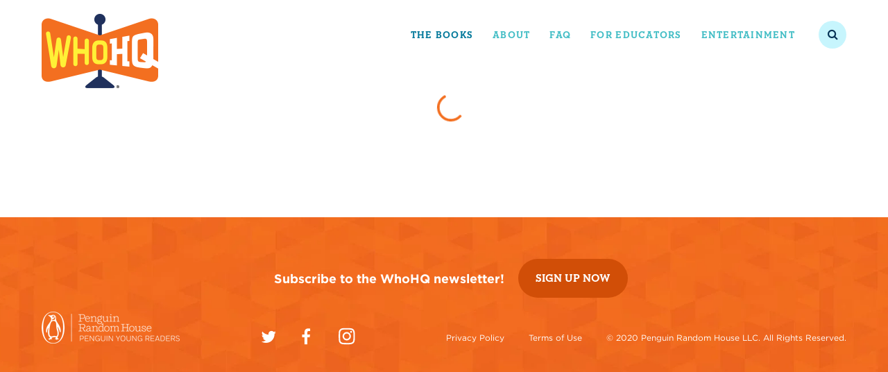

--- FILE ---
content_type: text/css
request_url: https://www.whowasbookseries.com/wp-content/themes/who-was/static/css/styles.css
body_size: 37608
content:
/*!
 *  Font Awesome 4.3.0 by @davegandy - http://fontawesome.io - @fontawesome
 *  License - http://fontawesome.io/license (Font: SIL OFL 1.1, CSS: MIT License)
 */@font-face{font-family:"FontAwesome";src:url("../fonts/fontawesome-webfont.eot?v=4.3.0");src:url("../fonts/fontawesome-webfont.eot?#iefix&v=4.3.0") format("embedded-opentype"),url("../fonts/fontawesome-webfont.woff2?v=4.3.0") format("woff2"),url("../fonts/fontawesome-webfont.woff?v=4.3.0") format("woff"),url("../fonts/fontawesome-webfont.ttf?v=4.3.0") format("truetype"),url("../fonts/fontawesome-webfont.svg?v=4.3.0#fontawesomeregular") format("svg");font-weight:normal;font-style:normal}.fa{display:inline-block;font:normal normal normal 14px/1 FontAwesome;font-size:inherit;text-rendering:auto;-webkit-font-smoothing:antialiased;-moz-osx-font-smoothing:grayscale;-ms-transform:translate(0, 0);transform:translate(0, 0)}.fa-lg{font-size:1.3333333333em;line-height:.75em;vertical-align:-15%}.fa-2x{font-size:2em}.fa-3x{font-size:3em}.fa-4x{font-size:4em}.fa-5x{font-size:5em}.fa-fw{width:1.2857142857em;text-align:center}.fa-ul{padding-left:0;margin-left:2.1428571429em;list-style-type:none}.fa-ul>li{position:relative}.fa-li{position:absolute;left:-2.1428571429em;width:2.1428571429em;top:.1428571429em;text-align:center}.fa-li.fa-lg{left:-1.8571428571em}.fa-border{padding:.2em .25em .15em;border:solid .08em #eee;border-radius:.1em}.pull-right{float:right}.pull-left{float:left}.fa.pull-left{margin-right:.3em}.fa.pull-right{margin-left:.3em}.fa-spin{animation:fa-spin 2s infinite linear}.fa-pulse{animation:fa-spin 1s infinite steps(8)}@keyframes fa-spin{0%{transform:rotate(0deg)}100%{transform:rotate(359deg)}}.fa-rotate-90{filter:progid:DXImageTransform.Microsoft.BasicImage(rotation=1);-ms-transform:rotate(90deg);transform:rotate(90deg)}.fa-rotate-180{filter:progid:DXImageTransform.Microsoft.BasicImage(rotation=2);-ms-transform:rotate(180deg);transform:rotate(180deg)}.fa-rotate-270{filter:progid:DXImageTransform.Microsoft.BasicImage(rotation=3);-ms-transform:rotate(270deg);transform:rotate(270deg)}.fa-flip-horizontal{filter:progid:DXImageTransform.Microsoft.BasicImage(rotation=0);-ms-transform:scale(-1, 1);transform:scale(-1, 1)}.fa-flip-vertical{filter:progid:DXImageTransform.Microsoft.BasicImage(rotation=2);-ms-transform:scale(1, -1);transform:scale(1, -1)}:root .fa-rotate-90,:root .fa-rotate-180,:root .fa-rotate-270,:root .fa-flip-horizontal,:root .fa-flip-vertical{filter:none}.fa-stack{position:relative;display:inline-block;width:2em;height:2em;line-height:2em;vertical-align:middle}.fa-stack-1x,.fa-stack-2x{position:absolute;left:0;width:100%;text-align:center}.fa-stack-1x{line-height:inherit}.fa-stack-2x{font-size:2em}.fa-inverse{color:#fff}.fa-glass:before{content:""}.fa-music:before{content:""}.fa-search:before{content:""}.fa-envelope-o:before{content:""}.fa-heart:before{content:""}.fa-star:before{content:""}.fa-star-o:before{content:""}.fa-user:before{content:""}.fa-film:before{content:""}.fa-th-large:before{content:""}.fa-th:before{content:""}.fa-th-list:before{content:""}.fa-check:before{content:""}.fa-remove:before,.fa-close:before,.fa-times:before{content:""}.fa-search-plus:before{content:""}.fa-search-minus:before{content:""}.fa-power-off:before{content:""}.fa-signal:before{content:""}.fa-gear:before,.fa-cog:before{content:""}.fa-trash-o:before{content:""}.fa-home:before{content:""}.fa-file-o:before{content:""}.fa-clock-o:before{content:""}.fa-road:before{content:""}.fa-download:before{content:""}.fa-arrow-circle-o-down:before{content:""}.fa-arrow-circle-o-up:before{content:""}.fa-inbox:before{content:""}.fa-play-circle-o:before{content:""}.fa-rotate-right:before,.fa-repeat:before{content:""}.fa-refresh:before{content:""}.fa-list-alt:before{content:""}.fa-lock:before{content:""}.fa-flag:before{content:""}.fa-headphones:before{content:""}.fa-volume-off:before{content:""}.fa-volume-down:before{content:""}.fa-volume-up:before{content:""}.fa-qrcode:before{content:""}.fa-barcode:before{content:""}.fa-tag:before{content:""}.fa-tags:before{content:""}.fa-book:before{content:""}.fa-bookmark:before{content:""}.fa-print:before{content:""}.fa-camera:before{content:""}.fa-font:before{content:""}.fa-bold:before{content:""}.fa-italic:before{content:""}.fa-text-height:before{content:""}.fa-text-width:before{content:""}.fa-align-left:before{content:""}.fa-align-center:before{content:""}.fa-align-right:before{content:""}.fa-align-justify:before{content:""}.fa-list:before{content:""}.fa-dedent:before,.fa-outdent:before{content:""}.fa-indent:before{content:""}.fa-video-camera:before{content:""}.fa-photo:before,.fa-image:before,.fa-picture-o:before{content:""}.fa-pencil:before{content:""}.fa-map-marker:before{content:""}.fa-adjust:before{content:""}.fa-tint:before{content:""}.fa-edit:before,.fa-pencil-square-o:before{content:""}.fa-share-square-o:before{content:""}.fa-check-square-o:before{content:""}.fa-arrows:before{content:""}.fa-step-backward:before{content:""}.fa-fast-backward:before{content:""}.fa-backward:before{content:""}.fa-play:before{content:""}.fa-pause:before{content:""}.fa-stop:before{content:""}.fa-forward:before{content:""}.fa-fast-forward:before{content:""}.fa-step-forward:before{content:""}.fa-eject:before{content:""}.fa-chevron-left:before{content:""}.fa-chevron-right:before{content:""}.fa-plus-circle:before{content:""}.fa-minus-circle:before{content:""}.fa-times-circle:before{content:""}.fa-check-circle:before{content:""}.fa-question-circle:before{content:""}.fa-info-circle:before{content:""}.fa-crosshairs:before{content:""}.fa-times-circle-o:before{content:""}.fa-check-circle-o:before{content:""}.fa-ban:before{content:""}.fa-arrow-left:before{content:""}.fa-arrow-right:before{content:""}.fa-arrow-up:before{content:""}.fa-arrow-down:before{content:""}.fa-mail-forward:before,.fa-share:before{content:""}.fa-expand:before{content:""}.fa-compress:before{content:""}.fa-plus:before{content:""}.fa-minus:before{content:""}.fa-asterisk:before{content:""}.fa-exclamation-circle:before{content:""}.fa-gift:before{content:""}.fa-leaf:before{content:""}.fa-fire:before{content:""}.fa-eye:before{content:""}.fa-eye-slash:before{content:""}.fa-warning:before,.fa-exclamation-triangle:before{content:""}.fa-plane:before{content:""}.fa-calendar:before{content:""}.fa-random:before{content:""}.fa-comment:before{content:""}.fa-magnet:before{content:""}.fa-chevron-up:before{content:""}.fa-chevron-down:before{content:""}.fa-retweet:before{content:""}.fa-shopping-cart:before{content:""}.fa-folder:before{content:""}.fa-folder-open:before{content:""}.fa-arrows-v:before{content:""}.fa-arrows-h:before{content:""}.fa-bar-chart-o:before,.fa-bar-chart:before{content:""}.fa-twitter-square:before{content:""}.fa-facebook-square:before{content:""}.fa-camera-retro:before{content:""}.fa-key:before{content:""}.fa-gears:before,.fa-cogs:before{content:""}.fa-comments:before{content:""}.fa-thumbs-o-up:before{content:""}.fa-thumbs-o-down:before{content:""}.fa-star-half:before{content:""}.fa-heart-o:before{content:""}.fa-sign-out:before{content:""}.fa-linkedin-square:before{content:""}.fa-thumb-tack:before{content:""}.fa-external-link:before{content:""}.fa-sign-in:before{content:""}.fa-trophy:before{content:""}.fa-github-square:before{content:""}.fa-upload:before{content:""}.fa-lemon-o:before{content:""}.fa-phone:before{content:""}.fa-square-o:before{content:""}.fa-bookmark-o:before{content:""}.fa-phone-square:before{content:""}.fa-twitter:before{content:""}.fa-facebook-f:before,.fa-facebook:before{content:""}.fa-github:before{content:""}.fa-unlock:before{content:""}.fa-credit-card:before{content:""}.fa-rss:before{content:""}.fa-hdd-o:before{content:""}.fa-bullhorn:before{content:""}.fa-bell:before{content:""}.fa-certificate:before{content:""}.fa-hand-o-right:before{content:""}.fa-hand-o-left:before{content:""}.fa-hand-o-up:before{content:""}.fa-hand-o-down:before{content:""}.fa-arrow-circle-left:before{content:""}.fa-arrow-circle-right:before{content:""}.fa-arrow-circle-up:before{content:""}.fa-arrow-circle-down:before{content:""}.fa-globe:before{content:""}.fa-wrench:before{content:""}.fa-tasks:before{content:""}.fa-filter:before{content:""}.fa-briefcase:before{content:""}.fa-arrows-alt:before{content:""}.fa-group:before,.fa-users:before{content:""}.fa-chain:before,.fa-link:before{content:""}.fa-cloud:before{content:""}.fa-flask:before{content:""}.fa-cut:before,.fa-scissors:before{content:""}.fa-copy:before,.fa-files-o:before{content:""}.fa-paperclip:before{content:""}.fa-save:before,.fa-floppy-o:before{content:""}.fa-square:before{content:""}.fa-navicon:before,.fa-reorder:before,.fa-bars:before{content:""}.fa-list-ul:before{content:""}.fa-list-ol:before{content:""}.fa-strikethrough:before{content:""}.fa-underline:before{content:""}.fa-table:before{content:""}.fa-magic:before{content:""}.fa-truck:before{content:""}.fa-pinterest:before{content:""}.fa-pinterest-square:before{content:""}.fa-google-plus-square:before{content:""}.fa-google-plus:before{content:""}.fa-money:before{content:""}.fa-caret-down:before{content:""}.fa-caret-up:before{content:""}.fa-caret-left:before{content:""}.fa-caret-right:before{content:""}.fa-columns:before{content:""}.fa-unsorted:before,.fa-sort:before{content:""}.fa-sort-down:before,.fa-sort-desc:before{content:""}.fa-sort-up:before,.fa-sort-asc:before{content:""}.fa-envelope:before{content:""}.fa-linkedin:before{content:""}.fa-rotate-left:before,.fa-undo:before{content:""}.fa-legal:before,.fa-gavel:before{content:""}.fa-dashboard:before,.fa-tachometer:before{content:""}.fa-comment-o:before{content:""}.fa-comments-o:before{content:""}.fa-flash:before,.fa-bolt:before{content:""}.fa-sitemap:before{content:""}.fa-umbrella:before{content:""}.fa-paste:before,.fa-clipboard:before{content:""}.fa-lightbulb-o:before{content:""}.fa-exchange:before{content:""}.fa-cloud-download:before{content:""}.fa-cloud-upload:before{content:""}.fa-user-md:before{content:""}.fa-stethoscope:before{content:""}.fa-suitcase:before{content:""}.fa-bell-o:before{content:""}.fa-coffee:before{content:""}.fa-cutlery:before{content:""}.fa-file-text-o:before{content:""}.fa-building-o:before{content:""}.fa-hospital-o:before{content:""}.fa-ambulance:before{content:""}.fa-medkit:before{content:""}.fa-fighter-jet:before{content:""}.fa-beer:before{content:""}.fa-h-square:before{content:""}.fa-plus-square:before{content:""}.fa-angle-double-left:before{content:""}.fa-angle-double-right:before{content:""}.fa-angle-double-up:before{content:""}.fa-angle-double-down:before{content:""}.fa-angle-left:before{content:""}.fa-angle-right:before{content:""}.fa-angle-up:before{content:""}.fa-angle-down:before{content:""}.fa-desktop:before{content:""}.fa-laptop:before{content:""}.fa-tablet:before{content:""}.fa-mobile-phone:before,.fa-mobile:before{content:""}.fa-circle-o:before{content:""}.fa-quote-left:before{content:""}.fa-quote-right:before{content:""}.fa-spinner:before{content:""}.fa-circle:before{content:""}.fa-mail-reply:before,.fa-reply:before{content:""}.fa-github-alt:before{content:""}.fa-folder-o:before{content:""}.fa-folder-open-o:before{content:""}.fa-smile-o:before{content:""}.fa-frown-o:before{content:""}.fa-meh-o:before{content:""}.fa-gamepad:before{content:""}.fa-keyboard-o:before{content:""}.fa-flag-o:before{content:""}.fa-flag-checkered:before{content:""}.fa-terminal:before{content:""}.fa-code:before{content:""}.fa-mail-reply-all:before,.fa-reply-all:before{content:""}.fa-star-half-empty:before,.fa-star-half-full:before,.fa-star-half-o:before{content:""}.fa-location-arrow:before{content:""}.fa-crop:before{content:""}.fa-code-fork:before{content:""}.fa-unlink:before,.fa-chain-broken:before{content:""}.fa-question:before{content:""}.fa-info:before{content:""}.fa-exclamation:before{content:""}.fa-superscript:before{content:""}.fa-subscript:before{content:""}.fa-eraser:before{content:""}.fa-puzzle-piece:before{content:""}.fa-microphone:before{content:""}.fa-microphone-slash:before{content:""}.fa-shield:before{content:""}.fa-calendar-o:before{content:""}.fa-fire-extinguisher:before{content:""}.fa-rocket:before{content:""}.fa-maxcdn:before{content:""}.fa-chevron-circle-left:before{content:""}.fa-chevron-circle-right:before{content:""}.fa-chevron-circle-up:before{content:""}.fa-chevron-circle-down:before{content:""}.fa-html5:before{content:""}.fa-css3:before{content:""}.fa-anchor:before{content:""}.fa-unlock-alt:before{content:""}.fa-bullseye:before{content:""}.fa-ellipsis-h:before{content:""}.fa-ellipsis-v:before{content:""}.fa-rss-square:before{content:""}.fa-play-circle:before{content:""}.fa-ticket:before{content:""}.fa-minus-square:before{content:""}.fa-minus-square-o:before{content:""}.fa-level-up:before{content:""}.fa-level-down:before{content:""}.fa-check-square:before{content:""}.fa-pencil-square:before{content:""}.fa-external-link-square:before{content:""}.fa-share-square:before{content:""}.fa-compass:before{content:""}.fa-toggle-down:before,.fa-caret-square-o-down:before{content:""}.fa-toggle-up:before,.fa-caret-square-o-up:before{content:""}.fa-toggle-right:before,.fa-caret-square-o-right:before{content:""}.fa-euro:before,.fa-eur:before{content:""}.fa-gbp:before{content:""}.fa-dollar:before,.fa-usd:before{content:""}.fa-rupee:before,.fa-inr:before{content:""}.fa-cny:before,.fa-rmb:before,.fa-yen:before,.fa-jpy:before{content:""}.fa-ruble:before,.fa-rouble:before,.fa-rub:before{content:""}.fa-won:before,.fa-krw:before{content:""}.fa-bitcoin:before,.fa-btc:before{content:""}.fa-file:before{content:""}.fa-file-text:before{content:""}.fa-sort-alpha-asc:before{content:""}.fa-sort-alpha-desc:before{content:""}.fa-sort-amount-asc:before{content:""}.fa-sort-amount-desc:before{content:""}.fa-sort-numeric-asc:before{content:""}.fa-sort-numeric-desc:before{content:""}.fa-thumbs-up:before{content:""}.fa-thumbs-down:before{content:""}.fa-youtube-square:before{content:""}.fa-youtube:before{content:""}.fa-xing:before{content:""}.fa-xing-square:before{content:""}.fa-youtube-play:before{content:""}.fa-dropbox:before{content:""}.fa-stack-overflow:before{content:""}.fa-instagram:before{content:""}.fa-flickr:before{content:""}.fa-adn:before{content:""}.fa-bitbucket:before{content:""}.fa-bitbucket-square:before{content:""}.fa-tumblr:before{content:""}.fa-tumblr-square:before{content:""}.fa-long-arrow-down:before{content:""}.fa-long-arrow-up:before{content:""}.fa-long-arrow-left:before{content:""}.fa-long-arrow-right:before{content:""}.fa-apple:before{content:""}.fa-windows:before{content:""}.fa-android:before{content:""}.fa-linux:before{content:""}.fa-dribbble:before{content:""}.fa-skype:before{content:""}.fa-foursquare:before{content:""}.fa-trello:before{content:""}.fa-female:before{content:""}.fa-male:before{content:""}.fa-gittip:before,.fa-gratipay:before{content:""}.fa-sun-o:before{content:""}.fa-moon-o:before{content:""}.fa-archive:before{content:""}.fa-bug:before{content:""}.fa-vk:before{content:""}.fa-weibo:before{content:""}.fa-renren:before{content:""}.fa-pagelines:before{content:""}.fa-stack-exchange:before{content:""}.fa-arrow-circle-o-right:before{content:""}.fa-arrow-circle-o-left:before{content:""}.fa-toggle-left:before,.fa-caret-square-o-left:before{content:""}.fa-dot-circle-o:before{content:""}.fa-wheelchair:before{content:""}.fa-vimeo-square:before{content:""}.fa-turkish-lira:before,.fa-try:before{content:""}.fa-plus-square-o:before{content:""}.fa-space-shuttle:before{content:""}.fa-slack:before{content:""}.fa-envelope-square:before{content:""}.fa-wordpress:before{content:""}.fa-openid:before{content:""}.fa-institution:before,.fa-bank:before,.fa-university:before{content:""}.fa-mortar-board:before,.fa-graduation-cap:before{content:""}.fa-yahoo:before{content:""}.fa-google:before{content:""}.fa-reddit:before{content:""}.fa-reddit-square:before{content:""}.fa-stumbleupon-circle:before{content:""}.fa-stumbleupon:before{content:""}.fa-delicious:before{content:""}.fa-digg:before{content:""}.fa-pied-piper:before{content:""}.fa-pied-piper-alt:before{content:""}.fa-drupal:before{content:""}.fa-joomla:before{content:""}.fa-language:before{content:""}.fa-fax:before{content:""}.fa-building:before{content:""}.fa-child:before{content:""}.fa-paw:before{content:""}.fa-spoon:before{content:""}.fa-cube:before{content:""}.fa-cubes:before{content:""}.fa-behance:before{content:""}.fa-behance-square:before{content:""}.fa-steam:before{content:""}.fa-steam-square:before{content:""}.fa-recycle:before{content:""}.fa-automobile:before,.fa-car:before{content:""}.fa-cab:before,.fa-taxi:before{content:""}.fa-tree:before{content:""}.fa-spotify:before{content:""}.fa-deviantart:before{content:""}.fa-soundcloud:before{content:""}.fa-database:before{content:""}.fa-file-pdf-o:before{content:""}.fa-file-word-o:before{content:""}.fa-file-excel-o:before{content:""}.fa-file-powerpoint-o:before{content:""}.fa-file-photo-o:before,.fa-file-picture-o:before,.fa-file-image-o:before{content:""}.fa-file-zip-o:before,.fa-file-archive-o:before{content:""}.fa-file-sound-o:before,.fa-file-audio-o:before{content:""}.fa-file-movie-o:before,.fa-file-video-o:before{content:""}.fa-file-code-o:before{content:""}.fa-vine:before{content:""}.fa-codepen:before{content:""}.fa-jsfiddle:before{content:""}.fa-life-bouy:before,.fa-life-buoy:before,.fa-life-saver:before,.fa-support:before,.fa-life-ring:before{content:""}.fa-circle-o-notch:before{content:""}.fa-ra:before,.fa-rebel:before{content:""}.fa-ge:before,.fa-empire:before{content:""}.fa-git-square:before{content:""}.fa-git:before{content:""}.fa-hacker-news:before{content:""}.fa-tencent-weibo:before{content:""}.fa-qq:before{content:""}.fa-wechat:before,.fa-weixin:before{content:""}.fa-send:before,.fa-paper-plane:before{content:""}.fa-send-o:before,.fa-paper-plane-o:before{content:""}.fa-history:before{content:""}.fa-genderless:before,.fa-circle-thin:before{content:""}.fa-header:before{content:""}.fa-paragraph:before{content:""}.fa-sliders:before{content:""}.fa-share-alt:before{content:""}.fa-share-alt-square:before{content:""}.fa-bomb:before{content:""}.fa-soccer-ball-o:before,.fa-futbol-o:before{content:""}.fa-tty:before{content:""}.fa-binoculars:before{content:""}.fa-plug:before{content:""}.fa-slideshare:before{content:""}.fa-twitch:before{content:""}.fa-yelp:before{content:""}.fa-newspaper-o:before{content:""}.fa-wifi:before{content:""}.fa-calculator:before{content:""}.fa-paypal:before{content:""}.fa-google-wallet:before{content:""}.fa-cc-visa:before{content:""}.fa-cc-mastercard:before{content:""}.fa-cc-discover:before{content:""}.fa-cc-amex:before{content:""}.fa-cc-paypal:before{content:""}.fa-cc-stripe:before{content:""}.fa-bell-slash:before{content:""}.fa-bell-slash-o:before{content:""}.fa-trash:before{content:""}.fa-copyright:before{content:""}.fa-at:before{content:""}.fa-eyedropper:before{content:""}.fa-paint-brush:before{content:""}.fa-birthday-cake:before{content:""}.fa-area-chart:before{content:""}.fa-pie-chart:before{content:""}.fa-line-chart:before{content:""}.fa-lastfm:before{content:""}.fa-lastfm-square:before{content:""}.fa-toggle-off:before{content:""}.fa-toggle-on:before{content:""}.fa-bicycle:before{content:""}.fa-bus:before{content:""}.fa-ioxhost:before{content:""}.fa-angellist:before{content:""}.fa-cc:before{content:""}.fa-shekel:before,.fa-sheqel:before,.fa-ils:before{content:""}.fa-meanpath:before{content:""}.fa-buysellads:before{content:""}.fa-connectdevelop:before{content:""}.fa-dashcube:before{content:""}.fa-forumbee:before{content:""}.fa-leanpub:before{content:""}.fa-sellsy:before{content:""}.fa-shirtsinbulk:before{content:""}.fa-simplybuilt:before{content:""}.fa-skyatlas:before{content:""}.fa-cart-plus:before{content:""}.fa-cart-arrow-down:before{content:""}.fa-diamond:before{content:""}.fa-ship:before{content:""}.fa-user-secret:before{content:""}.fa-motorcycle:before{content:""}.fa-street-view:before{content:""}.fa-heartbeat:before{content:""}.fa-venus:before{content:""}.fa-mars:before{content:""}.fa-mercury:before{content:""}.fa-transgender:before{content:""}.fa-transgender-alt:before{content:""}.fa-venus-double:before{content:""}.fa-mars-double:before{content:""}.fa-venus-mars:before{content:""}.fa-mars-stroke:before{content:""}.fa-mars-stroke-v:before{content:""}.fa-mars-stroke-h:before{content:""}.fa-neuter:before{content:""}.fa-facebook-official:before{content:""}.fa-pinterest-p:before{content:""}.fa-whatsapp:before{content:""}.fa-server:before{content:""}.fa-user-plus:before{content:""}.fa-user-times:before{content:""}.fa-hotel:before,.fa-bed:before{content:""}.fa-viacoin:before{content:""}.fa-train:before{content:""}.fa-subway:before{content:""}.fa-medium:before{content:""}@font-face{font-family:"gotham";src:url("../fonts/gotham-book.eot");src:url("../fonts/gotham-book.eot?#iefix") format("embedded-opentype"),url("../fonts/gotham-book.woff") format("woff"),url("../fonts/gotham-book.ttf") format("truetype");font-weight:400;font-style:normal}@font-face{font-family:"gotham";src:url("../fonts/gotham-book-italic.eot");src:url("../fonts/gotham-book-italic.eot?#iefix") format("embedded-opentype"),url("../fonts/gotham-book-italic.woff") format("woff"),url("../fonts/gotham-book-italic.ttf") format("truetype");font-weight:400;font-style:italic}@font-face{font-family:"gotham";src:url("../fonts/gotham-medium.eot");src:url("../fonts/gotham-medium.eot?#iefix") format("embedded-opentype"),url("../fonts/gotham-medium.woff") format("woff"),url("../fonts/gotham-medium.ttf") format("truetype");font-weight:500;font-style:normal}@font-face{font-family:"gotham";src:url("../fonts/gotham-bold.eot");src:url("../fonts/gotham-bold.eot?#iefix") format("embedded-opentype"),url("../fonts/gotham-bold.woff") format("woff"),url("../fonts/gotham-bold.ttf") format("truetype");font-weight:700;font-style:normal}@font-face{font-family:"gotham";src:url("../fonts/gotham-black.eot");src:url("../fonts/gotham-black.eot?#iefix") format("embedded-opentype"),url("../fonts/gotham-black.woff") format("woff"),url("../fonts/gotham-black.ttf") format("truetype");font-weight:900;font-style:normal}@font-face{font-family:"neutrafaceslabtext";src:url("../fonts/neutrafaceslabtext-book.eot");src:url("../fonts/neutrafaceslabtext-book.eot?#iefix") format("embedded-opentype"),url("../fonts/neutrafaceslabtext-book.woff") format("woff"),url("../fonts/neutrafaceslabtext-book.ttf") format("truetype");font-weight:400;font-style:normal}@font-face{font-family:"neutrafaceslabtext";src:url("../fonts/neutrafaceslabtext-demi.eot");src:url("../fonts/neutrafaceslabtext-demi.eot?#iefix") format("embedded-opentype"),url("../fonts/neutrafaceslabtext-demi.woff") format("woff"),url("../fonts/neutrafaceslabtext-demi.ttf") format("truetype");font-weight:600;font-style:normal}@font-face{font-family:"neutrafaceslabtext";src:url("../fonts/neutrafaceslabtext-bold.eot");src:url("../fonts/neutrafaceslabtext-bold.eot?#iefix") format("embedded-opentype"),url("../fonts/neutrafaceslabtext-bold.woff") format("woff"),url("../fonts/neutrafaceslabtext-bold.ttf") format("truetype"),url("../fonts/neutrafaceSlabText-Bold.otf") format("opentype");font-weight:700;font-style:normal}*{box-sizing:border-box}html,body,div,span,applet,object,iframe,h1,h2,h3,h4,h5,h6,p,blockquote,pre,a,abbr,acronym,address,big,cite,code,del,dfn,em,img,ins,kbd,q,s,samp,small,strike,strong,sub,sup,tt,var,b,u,i,center,dl,dt,dd,ol,ul,li,fieldset,form,label,legend,table,caption,tbody,tfoot,thead,tr,th,td,article,aside,canvas,details,embed,figure,figcaption,footer,header,hgroup,menu,nav,output,ruby,section,summary,time,mark,audio,video{margin:0;padding:0;border:0;font-size:100%;font:inherit;vertical-align:baseline}article,aside,details,figcaption,figure,footer,header,hgroup,menu,nav,section{display:block}body{line-height:1}ol,ul{list-style:none}blockquote,q{quotes:none}blockquote:before,blockquote:after,q:before,q:after{content:"";content:none}table{border-collapse:collapse;border-spacing:0}input,button{border:0;-webkit-appearance:none;border-radius:0}#__bs_notify__{display:none !important}body{font-family:"gotham",sans-serif}i,em{font-style:italic}b,strong{font-weight:bold}a{text-decoration:none;transition:background .3s,color .3s,border-color .3s,opacity .3s}p{margin-bottom:.5em;line-height:1.2}h1,h2{overflow-wrap:break-word !important}.container{max-width:1180px;margin:0 auto;padding:0 10px}html,body,#app{height:100%;position:relative;-webkit-font-smoothing:antialiased;-moz-osx-font-smoothing:grayscale}body a{color:#42bdc5}@media screen and (min-width: 768px){body a:hover{color:#063255}}.body-inner{min-height:calc(100% - 376px);position:relative;padding-top:48px;overflow:hidden}@media screen and (min-width: 1024px){.body-inner{padding-top:98px;min-height:calc(100% - 407px)}}.books-body-inner{padding-top:89px}@media screen and (min-width: 768px){.books-body-inner{padding-top:59px}}@media screen and (min-width: 900px){.two-blocks{display:-ms-flexbox;display:flex}}.button{display:inline-block;padding:20px 25px;color:#fff;font-family:"neutrafaceslabtext",serif;font-weight:700;text-transform:uppercase;transition:background .25s,color .25s;background:rgba(0,0,0,.3);border-radius:30px;cursor:pointer}body div.pgWidgetsAffiliateSA{width:190px;text-align:center}body div.pgWidgetsAffiliateSA.vue-active a{transition:border-radius 0s .4s;border-radius:30px 30px 0 0}body div.pgWidgetsAffiliateSA a{font:0/0 a;text-shadow:none;width:190px;background-color:#f36f20;padding:20px 25px;transition:background .25s,color .25s;border-radius:30px;cursor:pointer;box-shadow:none;border:none}body div.pgWidgetsAffiliateSA a::after{content:"BUY THE BOOK";font-size:15px;font-family:"neutrafaceslabtext",serif;font-weight:700;line-height:1}body div.pgWidgetsAffiliateSA a:hover{box-shadow:none;background:#fff;color:#f36f20}body ul.pgWidgetsAffiliateSA{border:none;box-shadow:none;width:190px;overflow:hidden;border-radius:0 0 30px 30px;padding-bottom:15px;background:#f36f20}body ul.pgWidgetsAffiliateSA li{background:#f36f20;text-align:center}body ul.pgWidgetsAffiliateSA li a{color:#fff;font-size:15px;line-height:1.5;font-family:"neutrafaceslabtext",serif;font-weight:700;padding:5px 25px}body ul.pgWidgetsAffiliateSA li a:hover{color:#f36f20;background:#fff}.wysiwyg h1,.wysiwyg h2,.wysiwyg h3,.wysiwyg h4,.wysiwyg h5,.wysiwyg h6{font-family:"neutrafaceslabtext",serif;font-weight:700;color:#01789a;margin-bottom:.9em}.wysiwyg h1{margin-bottom:1em}.wysiwyg h2{margin-bottom:1em}.wysiwyg h1{font-size:1.85em}.wysiwyg h2{font-size:1.65em}.wysiwyg h3{font-size:1.55em}.wysiwyg h4{font-size:1.45em}.wysiwyg h5{font-size:1.35em}.wysiwyg h6{font-size:1.2em}.wysiwyg p{line-height:1.7;margin-bottom:1em;color:#626262;font-weight:500}.wysiwyg p img{max-width:100%;height:auto;display:block;margin:30px auto}.wysiwyg blockquote{padding:10px;margin:30px 0;font-style:italic;background:rgba(98,98,98,.07)}.wysiwyg ul,.wysiwyg ol{padding-left:20px;margin:30px 0 30px 10px}.wysiwyg ul li,.wysiwyg ol li{line-height:1.7;color:#626262;font-weight:500;margin-bottom:.3em}.wysiwyg ul{list-style-type:disc}.wysiwyg ol{list-style-type:decimal}.wysiwyg .wp-caption{max-width:100%;margin:30px 0}.wysiwyg .wp-caption.aligncenter{margin:30px auto}.wysiwyg .wp-caption.alignright{margin:30px 0 30px auto}.wysiwyg .wp-caption img{max-width:100%;height:auto}.wysiwyg .wp-caption p{font-style:italic}@media screen and (min-width: 768px){.wysiwyg h1{font-size:2.9em}.wysiwyg h2{font-size:2.6em}.wysiwyg h3{font-size:2.3em}.wysiwyg h4{font-size:2em}.wysiwyg h5{font-size:1.6em}.wysiwyg h6{font-size:1.2em}.wysiwyg blockquote{padding:30px}.wysiwyg p{font-size:18px}.wysiwyg p img{margin:50px auto}.wysiwyg p img.alignleft{float:left;margin:30px 30px 30px 0}.wysiwyg p img.alignright{float:right;margin:30px 0 30px 30px}}.media-container.portrait{position:relative}.media-container.portrait .media-container-inner{padding-top:150%}.media-container.portrait .media-container-inner img,.media-container.portrait .media-container-inner iframe,.media-container.portrait .media-container-inner div{position:absolute;top:0;right:0;left:0;bottom:0;width:100%;height:100%}.media-container.landscape{position:relative}.media-container.landscape .media-container-inner{padding-top:66.6666666667%}.media-container.landscape .media-container-inner img,.media-container.landscape .media-container-inner iframe,.media-container.landscape .media-container-inner div{position:absolute;top:0;right:0;left:0;bottom:0;width:100%;height:100%}.media-container.square{position:relative}.media-container.square .media-container-inner{padding-top:100%}.media-container.square .media-container-inner img,.media-container.square .media-container-inner iframe,.media-container.square .media-container-inner div{position:absolute;top:0;right:0;left:0;bottom:0;width:100%;height:100%}.media-container.widescreen{position:relative}.media-container.widescreen .media-container-inner{padding-top:56.25%}.media-container.widescreen .media-container-inner img,.media-container.widescreen .media-container-inner iframe,.media-container.widescreen .media-container-inner div{position:absolute;top:0;right:0;left:0;bottom:0;width:100%;height:100%}.media-container.youtube{position:relative}.media-container.youtube .media-container-inner{padding-top:75%}.media-container.youtube .media-container-inner img,.media-container.youtube .media-container-inner iframe,.media-container.youtube .media-container-inner div{position:absolute;top:0;right:0;left:0;bottom:0;width:100%;height:100%}.sr-only{position:absolute;width:1px;height:1px;padding:0;margin:-1px;overflow:hidden;clip:rect(0, 0, 0, 0);border:0}.sr-only-focusable:active,.sr-only-focusable:focus{position:static;width:auto;height:auto;margin:0;overflow:visible;clip:auto}.meta-actions{position:absolute;z-index:99999999;top:8px;left:20px;color:#fff}.meta-actions a{border:none;color:#fff;text-transform:uppercase;font-size:12px;letter-spacing:1px;background:#42bdc5;padding:8px;font-weight:700}.form-field{position:relative}.form-field input::-webkit-input-placeholder{color:#2d395a;font-family:"gotham",sans-serif}.form-field input::-moz-placeholder{color:#2d395a;font-family:"gotham",sans-serif}.form-field input::-ms-input-placeholder{color:#2d395a;font-family:"gotham",sans-serif}.form-field input:-ms-input-placeholder{color:#2d395a;font-family:"gotham",sans-serif}.form-field input::placeholder{color:#2d395a;font-family:"gotham",sans-serif}.form-field input{background:rgba(251,249,238,.9);border-radius:30px;padding:17.5px 58px 17px 28px;font-weight:500;font-size:18px;color:#2d395a;background:#fff;border:0;width:100%}.form-field label{font-family:"neutrafaceslabtext",serif;font-weight:700;margin-bottom:10px;display:block;text-transform:uppercase;color:#2d395a;font-size:14px;padding-left:28px}.form-field.search-field button{font:0/0 a;text-shadow:none;background:transparent;cursor:pointer;padding:0;border:0;height:30px;width:30px;position:absolute;right:10px;bottom:10px}.form-field.search-field button:before{font-family:"FontAwesome";font-size:20px;content:"";color:#2d395a;transition:color .3s}.form-field.search-field button:hover::before{color:rgba(0,0,0,.5)}.global-header{position:fixed;background:#fff;z-index:9999;width:100%;min-height:48px}@media screen and (max-width: 1023px){.global-header.open .global-navigation{height:100vh;overflow:auto}.global-header .secondary-container{width:50%}}.global-header .global-navigation{height:0;overflow:hidden;background:#fff;position:absolute;width:230px;max-width:100vw;top:0;left:0px}.global-header .logo-container{margin:0;position:absolute;top:8px;left:50%;-ms-transform:translateX(-50%);transform:translateX(-50%)}.global-header .logo-container a{font:0/0 a;text-shadow:none;display:block;width:50px}.global-header .logo-container a:before{content:"";display:block;padding-bottom:63.6904761905%;background:url("../img/logo.png") center/contain no-repeat}@media(min--moz-device-pixel-ratio: 1.3),(min-device-pixel-ratio: 1.3),(min-resolution: 1.3dppx){.global-header .logo-container a:before{background-image:url("../img/logo@2x.png")}}.global-header .menu-list{display:-ms-flexbox;display:flex;-ms-flex-pack:distribute;justify-content:space-around;-ms-flex-align:baseline;align-items:baseline;-ms-flex-wrap:wrap;flex-wrap:wrap;margin-top:48px}.global-header .menu-list li{width:100%;-ms-flex-order:2;order:2}.global-header .menu-list a{font-size:16px;font-weight:700;font-family:"neutrafaceslabtext",serif;text-transform:uppercase;letter-spacing:.09em;display:block;padding:10px 35px}.global-header .menu-list a.active{color:#01789a}.global-header .subnav{background:#c7f5fd}.global-header .search{width:32px;height:25px;-ms-flex-order:2;order:2;margin:0 0 0 20px;position:relative;display:none}.global-header .search>button{background:transparent;padding:0}.global-header .search.mobile{position:absolute;top:6px;right:12px;display:block;width:35px;height:35px}.global-header .search span{background:#c7f5fd;border-radius:100%;width:35px;height:35px;line-height:33px;text-align:center;cursor:pointer;display:block}.global-header .search span:before{font-family:"FontAwesome";font-size:16px;content:"";color:#063255;transition:color .3s}.global-header .search span:hover::before{color:#42bdc5}@media screen and (min-width: 1024px){.global-header{border-bottom:0}.global-header a:hover{color:#01789a}.global-header .global-navigation{height:inherit;overflow:visible;position:inherit;background:transparent;width:calc(100% - 170px)}.global-header .menu-icon{display:none}.global-header .container{display:-ms-flexbox;display:flex;-ms-flex-pack:end;justify-content:flex-end;-ms-flex-align:center;align-items:center;padding:30px 10px;position:relative}.global-header .logo-container{left:10px;top:20px;-ms-transform:none;transform:none}.global-header .logo-container a{width:168px}.global-header .search{display:block}.global-header .search.mobile{display:none}.global-header .search span{width:40px;height:40px;line-height:38px}.global-header .menu-list{padding:0;-ms-flex-pack:end;justify-content:flex-end;-ms-flex-wrap:nowrap;flex-wrap:nowrap;margin-top:0}.global-header .menu-list li{width:inherit;text-align:left}.global-header .menu-list a{display:inline-block;padding:10px 6px;font-size:13px}}@media screen and (min-width: 1200px){.global-header .menu-list a{padding:10px 14px;font-size:14px}}.menu-icon{width:35px;height:35px;cursor:pointer;position:absolute;top:7px;left:7px;background:none;padding:0;border:none}.menu-icon.open div:nth-child(2){opacity:0}.menu-icon.open div:nth-child(1),.menu-icon.open div:nth-child(3){width:20px;top:45%;height:3px}.menu-icon.open div:nth-child(1){-ms-transform:rotate(45deg);transform:rotate(45deg)}.menu-icon.open div:nth-child(3){-ms-transform:rotate(-45deg);transform:rotate(-45deg)}.menu-icon div{background:#063255;width:20px;height:3px;position:absolute;transition:all .2s;left:21%;cursor:pointer}.menu-icon div:nth-child(2){top:47%;transition-timing-function:cubic-bezier(0.25, 0.25, 0.325, 1.39)}.menu-icon div:nth-child(1){top:29%;z-index:1}.menu-icon div:nth-child(3){top:64%;z-index:1}.global-footer{background:url("../img/backgrounds/footer.jpg") center/cover;color:#fff;padding:30px 0}@media screen and (min-width: 768px){.global-footer{padding:60px 0}}.global-footer a{color:#fff}.global-footer nav{display:-ms-flexbox;display:flex;-ms-flex-pack:center;justify-content:center;-ms-flex-wrap:wrap;flex-wrap:wrap}@media screen and (min-width: 768px){.global-footer nav{-ms-flex-align:end;align-items:flex-end}}@media screen and (min-width: 1150px){.global-footer nav{-ms-flex-pack:justify;justify-content:space-between}}.global-footer .prh-logo{font:0/0 a;text-shadow:none;width:199px}.global-footer .prh-logo:before{content:"";display:block;padding-bottom:23.1155778894%;background:url("../img/prh-logo.png") center/contain no-repeat}@media(min--moz-device-pixel-ratio: 1.3),(min-device-pixel-ratio: 1.3),(min-resolution: 1.3dppx){.global-footer .prh-logo:before{background-image:url("../img/prh-logo@2x.png")}}.global-footer .social{height:28px;margin:10px 0}@media screen and (min-width: 1150px){.global-footer .social{margin:0}}.global-footer .social li{position:relative;display:inline-block;font:0/0 a;text-shadow:none;width:34px;height:34px;margin:0 10px}.global-footer .social li::before{content:"";position:absolute;top:0;left:0;width:100%;height:100%;background-color:#fff;border-radius:100%;opacity:0;transition:transform .2s,opacity .2s;transition-timing-function:cubic-bezier(0.25, 0.25, 0.325, 1.39);-ms-transform:scale(0);transform:scale(0)}.global-footer .social li a.instagram svg{-ms-transform:scale(0.7);transform:scale(0.7);margin-top:1}.global-footer .social li a.instagram svg .svg{fill:#fff}.global-footer .social li:hover::before{opacity:1;-ms-transform:scale(1);transform:scale(1)}.global-footer .social li:hover a{color:#f36f20}.global-footer .social li:hover a.instagram svg .svg{fill:#f36f20}.global-footer .social a{cursor:pointer;color:#fff;position:relative;transition:color .2s;display:block}.global-footer .social a::before{font-family:"FontAwesome";font-size:24px;display:block;line-height:34px;text-align:center}.global-footer .social a.twitter::before{content:""}.global-footer .social a.facebook::before{content:""}.global-footer .links{margin:10px 0;width:100%;text-align:center}@media screen and (min-width: 768px){.global-footer .links{width:initial}}@media screen and (min-width: 1150px){.global-footer .links{margin:0}}.global-footer .links li{display:inline-block;position:relative;font-size:12px;line-height:16px;padding:0 5px;margin:10px 5px;text-align:center}@media screen and (min-width: 768px){.global-footer .links li{display:inline-block;margin:0 10px}.global-footer .links li:last-child{padding-right:0;margin-right:0}}.global-footer .links a::after{content:"";display:block;height:1px;width:100%;background:#fff;position:absolute;bottom:-3px;left:50%;-ms-transform:translateX(-50%) scale(0);transform:translateX(-50%) scale(0);transition:transform .2s}@media screen and (min-width: 768px){.global-footer .links a:hover{color:#fff}.global-footer .links a:hover::after{-ms-transform:translateX(-50%) scale(1);transform:translateX(-50%) scale(1)}}.global-footer .newsletter{margin-bottom:20px}.global-footer .newsletter .copy{text-align:center;margin:0 20px}.global-footer .newsletter .copy h5{font-size:18px;font-weight:700;margin:8px 0}.global-footer .newsletter .copy p{font-size:14px;color:#fccfb5}.global-footer .newsletter .button{background:#d14e07;position:relative;padding:20px 25px;font-size:1em}.global-footer .newsletter .button:hover{color:#d14e07;background:#fff}.global-footer .newsletter-form .birth{width:100%}.global-footer .newsletter-form .message,.global-footer .newsletter-form .underage-message{top:35%;font-weight:700;text-align:center}.global-footer .newsletter-form .select-dropdown{margin:10px 0}.global-footer .newsletter-form .select-dropdown.active{border-radius:0 0 30px 30px}.global-footer .newsletter-form .select-dropdown.error{border-color:#fff}.global-footer .newsletter-form .select-dropdown .options{top:auto;bottom:100%;left:-1px;border:1px solid #d14e07;border-radius:30px 30px 0 0;background:#d14e07;width:calc(100% + 2px)}.global-footer .newsletter-form .select-dropdown .option:hover{background:#fff;color:#d14e07}.global-footer .newsletter-form .disclaimer p{text-align:center;max-width:350px;margin:0 auto}.global-footer .newsletter-form .input-wrapper.error{border-color:#fff}@media screen and (min-width: 450px){.global-footer .newsletter-form .input-wrapper{max-width:352px}.global-footer .newsletter-form .select-dropdown{margin:0}.global-footer .newsletter-form .select-dropdown::before{right:20px}.global-footer .newsletter-form .select-dropdown:nth-of-type(1){border-radius:30px 0 0 30px}.global-footer .newsletter-form .select-dropdown:nth-of-type(1).active{border-radius:0 0 0 30px}.global-footer .newsletter-form .select-dropdown:nth-of-type(3){border-radius:0 30px 30px 0}.global-footer .newsletter-form .select-dropdown:nth-of-type(3).active{border-radius:0 0 30px 0}.global-footer .newsletter-form .birth{margin:10px 0}}@media screen and (min-width: 815px){.global-footer .newsletter-form{max-width:815px;margin:0 auto}.global-footer .newsletter-form .form-inner{-ms-flex-pack:distribute;justify-content:space-around}.global-footer .newsletter-form .birth{width:350px;margin:0}.global-footer .newsletter-form .input-wrapper{width:275px;max-width:100%}.global-footer .newsletter-form .disclaimer p{max-width:100%}}@media screen and (min-width: 1090px){.global-footer .newsletter-form{margin:0}.global-footer .newsletter-form .form-inner{-ms-flex-pack:justify;justify-content:space-between}.global-footer .newsletter-form .disclaimer p{text-align:right}.global-footer .newsletter{display:-ms-flexbox;display:flex;-ms-flex-pack:center;justify-content:center;-ms-flex-align:center;align-items:center}.global-footer .newsletter form{max-width:calc(100% - 300px)}.global-footer .newsletter .copy{text-align:center}}.loading-spinner{margin:0 auto;width:40px;height:40px;position:absolute;top:calc(50% - 22px);left:calc(50% - 10px);animation:rotate 1.3s linear infinite}.loading-spinner .path{stroke:#f36f20;stroke-dasharray:187;stroke-dashoffset:0;-ms-transform-origin:center;transform-origin:center;animation:dash 1.3s ease-in-out infinite}@keyframes rotate{0%{transform:rotate(0deg)}100%{transform:rotate(270deg)}}@keyframes dash{0%{stroke-dashoffset:187}50%{stroke-dashoffset:46.75;transform:rotate(135deg)}100%{stroke-dashoffset:187;transform:rotate(450deg)}}.bookshelf-slider{background:url("../img/backgrounds/bookshelf-slider.jpg") center/cover;padding:30px 0;overflow:hidden}@media screen and (min-width: 768px){.bookshelf-slider{padding:60px 0}}.bookshelf-slider h2{font-family:"neutrafaceslabtext",serif;font-size:25px;font-weight:700;color:#fff;text-align:center;margin-bottom:30px}@media screen and (min-width: 768px){.bookshelf-slider h2{font-size:46px;margin-bottom:50px}}.bookshelf-slider .shelf{position:relative;padding:0 10% 10%}.bookshelf-slider .book-shelf{width:107%;max-width:1241px;position:absolute;top:68%;left:-4.5%}.bookshelf-slider .book-shelf:before{content:"";display:block;padding-bottom:28.28438949%;background:url("../img/slider-shelf.png") center/contain no-repeat}@media screen and (min-width: 450px){.bookshelf-slider .book-shelf{top:54%}}@media screen and (min-width: 680px){.bookshelf-slider .book-shelf{top:43%}}@media screen and (min-width: 890px){.bookshelf-slider .book-shelf{top:35%}}.bookshelf-slider .book-shelf:before{background-size:100% auto;position:absolute;top:0;left:0;right:0}.bookshelf-slider .inner{height:245px;overflow:hidden;width:960px;max-width:100%;margin:0 auto;position:relative}.bookshelf-slider .inner-shelf{position:absolute;left:0;bottom:0;width:100%;-ms-transform:translateX(0%);transform:translateX(0%);display:-ms-flexbox;display:flex;-ms-flex-align:end;align-items:flex-end;transition:transform .5s}.bookshelf-slider .inner-shelf.left-enter,.bookshelf-slider .inner-shelf.right-leave-to{-ms-transform:translateX(100%);transform:translateX(100%)}.bookshelf-slider .inner-shelf.left-enter-to,.bookshelf-slider .inner-shelf.left-leave{-ms-transform:translateX(0%);transform:translateX(0%)}.bookshelf-slider .inner-shelf.left-leave-to,.bookshelf-slider .inner-shelf.right-enter{-ms-transform:translateX(-100%);transform:translateX(-100%)}@media screen and (min-width: 768px){.bookshelf-slider .inner-shelf:hover .book::after{background:rgba(255,255,255,.3)}.bookshelf-slider .inner-shelf:hover .book:hover::after{background:transparent}}.bookshelf-slider .book{display:block;width:169px;max-width:calc(50% - 15px);margin:0 15px}.bookshelf-slider .book:first-child{margin:0 15px 0 0}.bookshelf-slider .book:last-child{margin:0 0 0 15px}.bookshelf-slider .book img{display:block;width:100%}@media screen and (min-width: 450px){.bookshelf-slider .book{max-width:calc(33.33% - 20px)}}@media screen and (min-width: 680px){.bookshelf-slider .book{max-width:calc(25% - 22.5px)}}@media screen and (min-width: 890px){.bookshelf-slider .book{max-width:calc(20% - 24px)}}@media screen and (min-width: 768px){.bookshelf-slider .book{position:relative}.bookshelf-slider .book::after{content:"";display:block;position:absolute;left:0;right:0;bottom:0;top:0;background:transparent;transition:background .2s;pointer-events:none;-ms-touch-action:none;touch-action:none}}.bookshelf-slider .slide-nav{font:0/0 a;text-shadow:none;transition:all .3s ease;position:absolute;top:40%;-ms-transform:translateY(-50%);transform:translateY(-50%);z-index:91}@media screen and (min-width: 768px){.bookshelf-slider .slide-nav{display:block;top:33%}}.bookshelf-slider .slide-nav:before{content:"";height:100%;font-family:"FontAwesome";color:rgba(255,255,255,.7);font-size:50px;line-height:50px;transition:color .3s}@media screen and (min-width: 650px){.bookshelf-slider .slide-nav:before{width:21px}}.bookshelf-slider .slide-nav.next{right:0}.bookshelf-slider .slide-nav.next:before{content:""}.bookshelf-slider .slide-nav.next:hover::before{color:#fff}.bookshelf-slider .slide-nav.previous{left:0}.bookshelf-slider .slide-nav.previous:before{content:""}.bookshelf-slider .slide-nav.previous:hover::before{color:#fff}.buy-link-section{background:url(../img/backgrounds/tan.jpg) top left/84px repeat;padding:50px 0}.buy-link-section h1{font-weight:700;font-size:46px;line-height:55px;text-align:center;color:#01789a;margin-bottom:45px;font-family:neutrafaceslabtext}.buy-link-section ul{display:-ms-flexbox;display:flex;-ms-flex-wrap:wrap;flex-wrap:wrap;-ms-flex-pack:justify;justify-content:space-between}.buy-link-section ul li{width:calc(50% - 76px);margin:20px 38px}@media screen and (min-width: 500px){.buy-link-section ul li{width:calc(33.333% - 70px);margin:20px 35px}}@media screen and (min-width: 768px){.buy-link-section ul li{width:calc(25% - 80px);margin:20px 40px}}@media screen and (min-width: 1024px){.buy-link-section ul li{width:calc(16.25% - 50px);margin:20px 25px}}.buy-link-section ul li a{width:100%;display:block;transition:width .25s ease-out;margin:auto}@media screen and (min-width: 768px){.buy-link-section ul li a{min-height:60px}}.buy-link-section ul li a:hover{width:85%}.buy-link-section ul li a::before{width:100%;display:block;background-size:cover;background-position:center}.buy-link-section ul li.amazon a::before{content:"";background-image:url("../img/retailers/amazon.svg");padding-bottom:31%}.buy-link-section ul li.bn a::before{content:"";background-image:url("../img/retailers/barnes-and-noble.svg");padding-bottom:14%}.buy-link-section ul li.bam a::before{content:"";background-image:url("../img/retailers/bam.svg");padding-bottom:36%}.buy-link-section ul li.hudson a::before{content:"";background-image:url("../img/retailers/hudson.svg");padding-bottom:33%}.buy-link-section ul li.indieBound a::before{content:"";background-image:url("../img/retailers/indie.svg");padding-bottom:31%}.buy-link-section ul li.powells a::before{content:"";background-image:url("../img/retailers/powells.svg");padding-bottom:42%}.buy-link-section ul li.target a::before{content:"";background-image:url("../img/retailers/target.svg");padding-bottom:21%}.buy-link-section ul li.walmart a::before{content:"";background-image:url("../img/retailers/walmart.svg");padding-bottom:24%}@media screen and (min-width: 900px){.two-blocks .app-download-block{width:50%;-ms-flex-pack:end;justify-content:flex-end}}.app-download-block{background:url("../img/backgrounds/app.jpg") center/cover;padding:30px 0;display:-ms-flexbox;display:flex;-ms-flex-pack:center;justify-content:center}.app-download-block .inner{width:690px;max-width:100%}.app-download-block .container{width:500px;max-width:100%;text-align:center}.app-download-block h2{font-family:"neutrafaceslabtext",serif;font-weight:700;font-size:25px;line-height:1.13;color:#fff;margin:10px 0}.app-download-block p{color:#c7f5fd;font-weight:500;font-size:15px;line-height:1.77}.app-download-block a{display:block;width:135px;margin:25px auto 0;font:0/0 a;text-shadow:none}.app-download-block a:before{content:"";display:block;padding-bottom:29.6296296296%;background:url("../img/app-store.png") center/contain no-repeat}.app-download-block .phone{width:100px;margin:0 auto 15px}.app-download-block .phone:before{content:"";display:block;padding-bottom:209.7902097902%;background:url("../img/phone.png") center/contain no-repeat}@media screen and (min-width: 460px){.app-download-block .container{text-align:left;display:-ms-flexbox;display:flex;-ms-flex-pack:justify;justify-content:space-between}.app-download-block a{margin:25px 0 0}.app-download-block .phone{width:140px;margin:0}.app-download-block .copy{width:290px;max-width:calc(100% - 160px)}}@media screen and (min-width: 768px){.app-download-block h2{font-size:35px;line-height:42px}.app-download-block p{font-size:16px;line-height:30px}}@media screen and (min-width: 900px){.app-download-block{padding:70px 0;width:100%}}@media screen and (min-width: 900px){.two-blocks .activity-sheets-block{width:50%;-ms-flex-pack:start;justify-content:flex-start}}.activity-sheets-block{background:url("../img/backgrounds/activity-sheets.jpg") center/cover;padding:30px 0 0;display:-ms-flexbox;display:flex;-ms-flex-pack:center;justify-content:center;text-align:center}.activity-sheets-block .inner{width:690px;max-width:100%;display:-ms-flexbox;display:flex;-ms-flex-wrap:wrap;flex-wrap:wrap;-ms-flex-line-pack:justify;align-content:space-between}.activity-sheets-block .container{width:430px;max-width:100%}.activity-sheets-block .sheets{width:560px;max-width:100%;margin:0 auto}.activity-sheets-block .sheets:before{content:"";display:block;padding-bottom:23.9460370995%;background:url("../img/sheets.png") center/contain no-repeat}.activity-sheets-block h2{font-family:"neutrafaceslabtext",serif;font-weight:700;font-size:25px;line-height:1.13;color:#fff;margin:10px 0}.activity-sheets-block p{color:#b9ffb1;font-weight:500;font-size:15px;line-height:1.77}.activity-sheets-block a{margin-top:20px}@media screen and (min-width: 768px){.activity-sheets-block a:hover{color:#1b940b;background:#fff}.activity-sheets-block h2{font-size:35px;line-height:42px}.activity-sheets-block p{font-size:16px;line-height:30px}}@media screen and (min-width: 900px){.activity-sheets-block{padding:70px 0 0;width:100%}}.book-series-subnav{background:#c7f5fd;padding:13px 10px;position:fixed;z-index:9998;width:100%}@media(max-width: 600px){.book-series-subnav .container{padding:0}}.book-series-subnav a{color:#42bdc5;font-size:13px;font-weight:700;font-family:"neutrafaceslabtext",serif;text-transform:uppercase;letter-spacing:.09em;display:block}.book-series-subnav a:hover,.book-series-subnav a.active{color:#01789a}@media screen and (min-width: 768px){.book-series-subnav a{padding:10px 11px}}@media(max-width: 768px){.book-series-subnav a{text-align:center;max-width:130px;padding:5px 14px;font-size:11px}}@media(max-width: 630px){.book-series-subnav a{padding:5px 4px}}.book-series-subnav ul{display:-ms-flexbox;display:flex;-ms-flex-pack:start;justify-content:flex-start;-ms-flex-wrap:wrap;flex-wrap:wrap}@media screen and (min-width: 1024px){.book-series-subnav ul{width:calc(100% - 52px);padding-left:190px}}@media(max-width: 1200px){.book-series-subnav ul{-ms-flex-pack:end;justify-content:flex-end}}@media(max-width: 1024px){.book-series-subnav ul{-ms-flex-pack:center;justify-content:center}}@media(max-width: 540px){.book-series-subnav ul{-ms-flex-pack:justify;justify-content:space-between;-ms-flex-align:center;align-items:center}}.history-bee-subnav{background:#c7f5fd;padding:13px 10px;position:fixed;z-index:9998;width:100%}.history-bee-subnav a{color:#42bdc5;font-size:13px;font-weight:700;font-family:"neutrafaceslabtext",serif;text-transform:uppercase;letter-spacing:.09em;display:block}.history-bee-subnav a:hover,.history-bee-subnav a.active{color:#01789a}@media screen and (min-width: 768px){.history-bee-subnav a{padding:10px;margin:0 25px}}.history-bee-subnav nav{display:-ms-flexbox;display:flex;-ms-flex-pack:distribute;justify-content:space-around}@media screen and (min-width: 768px){.history-bee-subnav nav{width:calc(100% - 52px);-ms-flex-pack:end;justify-content:flex-end;margin:0 90px}}@media(max-width: 767px){.history-bee-subnav .container{padding:0}.history-bee-subnav nav{-ms-flex-pack:justify;justify-content:space-between;-ms-flex-align:center;align-items:center}.history-bee-subnav a{font-size:12px;text-align:center}.history-bee-subnav a:not(:last-child){padding-right:10px}}.covid-banner{background:#01789a;margin-top:-10px;color:#fff;padding:50px 0;text-align:center}.covid-banner h1{font-family:"neutrafaceslabtext",serif;font-size:24px;font-weight:700}.covid-banner .copy{max-width:915px;margin:10px auto 0}.covid-banner .copy *{font-size:15px;line-height:1.7em;font-weight:500}.covid-banner .copy p{margin:0}.covid-banner .copy p+p{margin-top:1.7em}@media(min-width: 768px){.covid-banner{padding:90px 0 100px}.covid-banner .copy{margin-top:25px}.covid-banner h1{font-size:28px}}@media(min-width: 1024px){.covid-banner{padding-top:70px;margin-top:-40px}}.book-series-book-list{background:url("../img/backgrounds/tan.jpg") top left/84px repeat;padding:20px 0}@media screen and (min-width: 768px){.book-series-book-list{padding:50px 0}}.book-series-book-list .shelf{background:url("../img/shelf.png") bottom center/100% auto no-repeat;padding:0 7% 11.3%;margin-bottom:-3%}.book-series-book-list .inner-shelf{width:960px;max-width:100%;margin:0 auto;position:relative;display:-ms-flexbox;display:flex;-ms-flex-align:end;align-items:flex-end}@media screen and (min-width: 768px){.book-series-book-list .inner-shelf .page-template-page-board-books-series .book::after{border-top-right-radius:20%;border-bottom-right-radius:20%}.book-series-book-list .inner-shelf:hover .book::after{background:rgba(255,255,255,.3);top:0}.book-series-book-list .inner-shelf:hover .book:hover::after{background:transparent;height:0}}.book-series-book-list .book{width:167px;max-width:calc(50% - 15px);margin:0 15px;cursor:pointer;position:relative}@media screen and (min-width: 450px){.book-series-book-list .book{max-width:calc(33.33% - 20px)}}@media screen and (min-width: 680px){.book-series-book-list .book{max-width:calc(25% - 22.5px)}}@media screen and (min-width: 768px){.book-series-book-list .book{position:relative}.book-series-book-list .book::after{content:"";display:block;position:absolute;left:0;right:0;bottom:0;background:transparent;transition:background .2s}}@media screen and (min-width: 890px){.book-series-book-list .book{max-width:calc(20% - 24px)}}.book-series-book-list .book:last-child{margin:0 0 0 15px}.book-series-book-list .book:first-child{margin:0 15px 0 0}.book-series-book-list .book.popular a:before{content:"";display:block;width:100%;height:14%;position:absolute;left:0;right:0;bottom:-1%;z-index:2}.book-series-book-list .book.popular:first-child a:before{background:url("../img/popular-1.png") bottom center/contain no-repeat}.book-series-book-list .book.popular:nth-child(2) a:before{background:url("../img/popular-3.png") bottom center/contain no-repeat}.book-series-book-list .book.popular:last-child a:before{background:url("../img/popular-5.png") bottom center/contain no-repeat}@media screen and (min-width: 680px){.book-series-book-list .book.popular:nth-child(2) a:before{background:url("../img/popular-2.png") bottom center/contain no-repeat}.book-series-book-list .book.popular:nth-child(3) a:before{background:url("../img/popular-4.png") bottom center/contain no-repeat}.book-series-book-list .book.popular a:before{bottom:-1.5%}}@media screen and (min-width: 890px){.book-series-book-list .book.popular:nth-child(2) a:before{background:url("../img/popular-2.png") bottom center/contain no-repeat}.book-series-book-list .book.popular:nth-child(3) a:before{background:url("../img/popular-3.png") bottom center/contain no-repeat}.book-series-book-list .book.popular:nth-child(4) a:before{background:url("../img/popular-4.png") bottom center/contain no-repeat}.book-series-book-list .book.popular a:before{bottom:-2.3%}}.book-series-book-list .book img{display:block;width:100%}.book-series-book-list .book .book-states{position:absolute;top:0;left:0;bottom:0;right:0;z-index:3;background:rgba(255,255,255,.4)}.book-series-book-list .book .checklist-button{display:block;cursor:pointer;border:0;padding:0;line-height:1}.book-series-book-list .book .checklist-button.remove{font:0/0 a;text-shadow:none;font:0/0 a;text-shadow:none;position:relative;width:17px;height:17px;cursor:pointer;width:31px;height:31px;background:rgba(255,255,255,.9);border-radius:100%;transition:background .3s;position:absolute;top:7px;right:7px}.book-series-book-list .book .checklist-button.remove:hover:before,.book-series-book-list .book .checklist-button.remove:hover:after{background:#fff}.book-series-book-list .book .checklist-button.remove:hover:before else,.book-series-book-list .book .checklist-button.remove:hover:after else{opacity:.8}.book-series-book-list .book .checklist-button.remove:before,.book-series-book-list .book .checklist-button.remove:after{content:"";display:block;position:absolute;left:0;width:17px;height:5px;background:#f36f20;transition:all ease .3s}.book-series-book-list .book .checklist-button.remove:before{top:0;-ms-transform:rotate(45deg);transform:rotate(45deg);margin-top:7.48px}.book-series-book-list .book .checklist-button.remove:after{bottom:50%;-ms-transform:rotate(-45deg);transform:rotate(-45deg);margin-top:-5px}.book-series-book-list .book .checklist-button.remove:before{top:12px;left:7px;margin-top:0}.book-series-book-list .book .checklist-button.remove:after{top:12px;left:7px;bottom:auto;margin-top:0}.book-series-book-list .book .checklist-button.remove:hover{background:#f36f20}.book-series-book-list .book .checklist-button.remove:hover :before,.book-series-book-list .book .checklist-button.remove:hover :after{background:#fff}.book-series-book-list .book .checklist-button.add{background:#f36f20;font-size:14px;padding:12px 23px;position:absolute;bottom:15px;left:50%;-ms-transform:translateX(-50%);transform:translateX(-50%)}.book-series-book-list .book .checklist-button.add:hover{background:#fff;color:#f36f20}.book-series-book-list .book [type=checkbox]{display:none}.book-series-book-list .book [type=checkbox]:checked+label,.book-series-book-list .book [type=checkbox]:checked+label+label{background:transparent}.book-series-book-list .book [type=checkbox]:checked+label+label{display:none}.book-series-book-list .book [type=checkbox]:not(:checked)+label{display:none}.book-series-book-list .load-more{background:#3ec6ed;width:154px;margin:10px auto;display:block;text-align:center}@media screen and (min-width: 768px){.book-series-book-list .load-more{margin:30px auto}.book-series-book-list .load-more:hover{background:#fff;color:#3ec6ed}}.book-series-book-list .filter-options{max-width:960px;margin:0 auto 20px;display:-ms-flexbox;display:flex;-ms-flex-wrap:wrap;flex-wrap:wrap}.book-series-book-list .filter-options form,.book-series-book-list .filter-options .select-wrapper{width:100%;margin:10px 0}.book-series-book-list .filter-options .checklist{position:relative;margin:10px auto;text-align:center}@media screen and (min-width: 800px){.book-series-book-list .filter-options{-ms-flex-wrap:nowrap;flex-wrap:nowrap;-ms-flex-pack:justify;justify-content:space-between;-ms-flex-align:end;align-items:flex-end;margin:0 auto 50px}.book-series-book-list .filter-options form{width:35%}.book-series-book-list .filter-options .select-wrapper,.book-series-book-list .filter-options .checklist{width:30%}.book-series-book-list .filter-options .checklist{min-width:260px;margin:10px 0}}.book-series-book-list .filter-options form{max-width:100%}.book-series-book-list .filter-options .select-dropdown{background:rgba(251,249,238,.9);border-radius:30px;padding:12.5px 40px 12px 18px;color:rgba(0,0,0,.25)}.book-series-book-list .filter-options .select-dropdown:before{top:14px;right:25px}.book-series-book-list .filter-options .select-dropdown.active{border-radius:30px 30px 0 0}.book-series-book-list .filter-options .select-dropdown .options{border-radius:0 0 30px 30px}.book-series-book-list .filter-options .select-dropdown .option{padding:5px 28px}.book-series-book-list .filter-options .select-dropdown .option:last-child{margin-bottom:10px}.book-series-book-list .filter-options .select-dropdown .option:hover{background:#3ec6ed}.book-series-book-list .filter-options .button{width:100%;text-align:center;background:rgba(0,0,0,.15)}.book-series-book-list .filter-options .button:hover{background:#f36f20}.book-series-book-list .filter-options .button.create{background:#f36f20}.book-series-book-list .filter-options .button.create:hover{background:#3ec6ed}.book-series-book-list .filter-options .cancel{position:absolute;width:100%;bottom:-20px;left:0;text-align:center;color:#f36f20;font-family:"neutrafaceslabtext",serif;font-weight:700;font-size:12px;text-transform:uppercase;cursor:pointer;transition:color .2s;background:transparent}.book-series-book-list .filter-options .cancel:hover{color:#329ba2}.book-series-book-list-container{background:url("../img/backgrounds/tan.jpg") top left/84px repeat;position:relative;min-height:300px}@media screen and (min-width: 768px){.page-template-page-board-books-series .book::after{border-top-right-radius:6%;border-bottom-right-radius:6%}}.accordion-item{background:#f1fcfe;transition:background .3s;border-bottom:2px solid #c6f5fd;padding:10px 20px}.accordion-item .accordion-item-header{cursor:pointer;position:relative;background:transparent;width:100%;text-align:left}.accordion-item .accordion-item-header:after{content:"+";display:block;height:31px;width:31px;border-radius:100%;background:#dcf2f6;position:absolute;top:50%;right:-5px;-ms-transform:translateY(-50%);transform:translateY(-50%);color:#02799b;font-size:25px;line-height:29px;text-align:center;transition:background .25s,color .25s}.accordion-item .accordion-item-header h3{margin-bottom:0;font-family:"neutrafaceslabtext",serif;font-weight:600;font-size:20px;line-height:1.5;color:#1098a1;width:calc(100% - 40px);transition:color .25s}.accordion-item .wrapper{overflow:hidden;width:100%;transition:height .3s}.accordion-item .content{padding:10px 0;color:#626262;font-size:15px;line-height:1.75;width:100%}.accordion-item .content p{line-height:1.75}.accordion-item .content p:last-child{margin-bottom:0}.accordion-item .content a{color:#f36f20}.accordion-item.active{background:#fff}.accordion-item.active .accordion-item-header:after{content:"-";line-height:25px}@media screen and (min-width: 768px){.accordion-item{padding:35px 65px}.accordion-item .accordion-item-header:hover:after{background:#02799b;color:#fff}.accordion-item .accordion-item-header:hover h3{color:#02799b}.accordion-item .accordion-item-header:after{height:41px;width:41px;font-size:35px;line-height:38px}.accordion-item .accordion-item-header h3{font-size:30px;width:calc(100% - 50px)}.accordion-item .content{font-size:18px;width:calc(100% - 60px);padding-top:25px}.accordion-item .content a:hover{color:#063255}.accordion-item.active .accordion-item-header:after{line-height:35px}}.form-field .select-dropdown-wrapper{position:relative}.form-field .select-dropdown-wrapper .select-dropdown{font-family:"neutrafaceslabtext",serif;font-size:14px;font-weight:700;line-height:30px;text-transform:uppercase;color:#2d395a;cursor:pointer;padding:12.5px 30px 12px 28px;width:100%;background:rgba(255,255,255,.6);border:none;appearance:none;-webkit-appearance:none;-moz-appearance:none}.form-field .select-dropdown-wrapper .select-dropdown option{color:#2d395a}.form-field .select-dropdown-wrapper .select-dropdown::-ms-expand{display:none}.form-field .select-dropdown-wrapper .arrow{position:absolute;bottom:15px;right:13px;pointer-events:none}.form-field .select-dropdown-wrapper .arrow::before{content:"";font-family:"FontAwesome";font-size:25px;line-height:25px}.book-series-header{background-size:cover;background-position:center;padding:30px 0 250px;color:#fff;text-align:center}.book-series-header .inner{max-width:570px;margin:0 auto;padding-top:40px}.book-series-header h1{font-family:"neutrafaceslabtext",serif;font-weight:700;font-size:30px;margin-bottom:.3em}.book-series-header p{font-weight:500;font-size:16px;line-height:1.8;margin-bottom:0}@media screen and (min-width: 768px){.book-series-header{padding:80px 0 150px;text-align:left}.book-series-header .inner{margin:0}.book-series-header h1{font-size:65px}.book-series-header p{font-size:18px}}.page-books .book-series-header{background-image:url("../img/backgrounds/who-hq-header-mobile.jpg")}.page-who-series .book-series-header{background-image:url("../img/backgrounds/series-header-mobile-who.jpg")}.page-what-series .book-series-header{background-image:url("../img/backgrounds/series-header-mobile-what.jpg")}.page-where-series .book-series-header{background-image:url("../img/backgrounds/series-header-mobile-where.jpg")}.page-what-is-story-of-series .book-series-header{background-image:url("../img/story-of-mobile.png")}.page-graphic-novel-series .book-series-header{background-image:url("../img/backgrounds/series-header-mobile-graphic-novel.jpg")}.page-workbook-series .book-series-header{background-image:url("../img/backgrounds/series-header-mobile-workbook.jpg")}.page-the-fifty-states-series .book-series-header{background-image:url("../img/backgrounds/series-header-the-fifty-states.png")}.page-illustrated-biography-series .book-series-header{background-image:url("../img/backgrounds/series-header-illustrated-biography.png")}.page-who-now-series .book-series-header{background-image:url("../img/backgrounds/series-header-who-now.jpg");background-position:right bottom}.page-board-books-series .book-series-header{background-image:url("../img/backgrounds/series-header-board-books.jpg");background-position:right bottom}.page-what-do-we-know-series .book-series-header{background-image:url("../img/backgrounds/series-header-what-do-we-know.png");background-position:right bottom}.page-quien-fue-series .book-series-header{background-image:url("../img/backgrounds/series-quien-fue.png");background-position:80%}@media screen and (min-width: 768px){.page-books .book-series-header{background-image:url("../img/backgrounds/who-hq-header.jpg")}.page-who-series .book-series-header{background-image:url("../img/backgrounds/series-header-who.jpg")}.page-what-series .book-series-header{background-image:url("../img/backgrounds/series-header-what.jpg")}.page-where-series .book-series-header{background-image:url("../img/backgrounds/series-header-where.jpg")}.page-who-now-series .book-series-header{background-image:url("../img/backgrounds/series-header-who-now.jpg")}.page-board-books-series .book-series-header{background-image:url("../img/backgrounds/series-header-board-books.jpg")}.page-graphic-novel-series .book-series-header{background-image:url("../img/backgrounds/series-header-graphic-novel.jpg")}.page-workbook-series .book-series-header{background-image:url("../img/backgrounds/series-header-workbook.jpg")}.page-what-is-story-of-series .book-series-header{background-image:url("../img/backgrounds/story-of-hero.jpg");background-position:center top}}.page-generic-series .book-series-header{background-image:url("../img/backgrounds/series-header-generic.jpg");padding:30px 0;text-align:center;color:#1098a1}.page-generic-series .book-series-header .inner{max-width:730px;margin:0 auto}.page-generic-series .book-series-header h1{color:#01789a}@media screen and (min-width: 768px){.page-generic-series .book-series-header{padding:65px 0 70px}}.hero-carousel{position:relative}.hero-carousel .slides{position:relative;overflow:hidden;transition:height .1s}.hero-carousel .sizing .slide.active,.hero-carousel .sizing .slide{bottom:auto}.hero-carousel .slide{padding:30px 0;min-height:350px;width:100%;background-size:cover;background-position:center;text-align:center;position:absolute;top:0;left:0;right:0;bottom:0;transition:opacity .4s;opacity:0}.hero-carousel .slide.active{bottom:0;z-index:9;opacity:1}.hero-carousel .container{padding:0 10px 200px}.hero-carousel h2{font-family:"neutrafaceslabtext",serif;font-size:25px;line-height:1.13;font-weight:700;color:#01789a;margin-bottom:.35em}.hero-carousel p{color:#1098a1;font-size:15px;font-weight:500;line-height:1.77}.hero-carousel .copy{margin-bottom:20px}.hero-carousel .button{background:#f36f20;color:#fff}.hero-carousel .content{max-width:450px;width:90%;margin:0 auto}.hero-carousel .dots{position:absolute;bottom:10px;width:100%;text-align:center;z-index:99}.hero-carousel .dots div{display:inline-block;font:0/0 a;text-shadow:none;width:15px;height:15px;background:#fff;border-radius:100%;margin:5px;opacity:.4;transition:opacity .3s;cursor:pointer}.hero-carousel .dots div:hover,.hero-carousel .dots div.active{opacity:1}@media screen and (min-width: 768px){.hero-carousel .container{padding:0 10px}.hero-carousel .slide{padding:120px 0;min-height:500px;text-align:left}.hero-carousel .content{margin:0;max-width:560px}.hero-carousel .copy{margin-bottom:35px}.hero-carousel .button:hover{background:#fff;color:#f36f20}.hero-carousel h2{font-size:65px}.hero-carousel p{font-size:18px}.hero-carousel .dots{bottom:25px}}@media screen and (min-width: 900px){.two-blocks .helpful-links-block{width:50%;-ms-flex-pack:end;justify-content:flex-end}}.helpful-links-block{background:url("../img/backgrounds/helpful-links.jpg") center/cover;padding:30px 0;display:-ms-flexbox;display:flex;-ms-flex-pack:center;justify-content:center}.helpful-links-block .inner{width:690px;max-width:100%}.helpful-links-block .container{width:440px;max-width:100%;text-align:center}.helpful-links-block h2{font-family:"neutrafaceslabtext",serif;font-weight:700;font-size:25px;line-height:1.13;color:#fff;margin:10px 0}.helpful-links-block p{color:#c7f5fd;font-weight:500;font-size:15px;line-height:1.77;margin-bottom:20px}.helpful-links-block a{font-size:16px;font-weight:700;color:#fff;margin:10px 0;display:inline-block}.helpful-links-block a:hover{color:#063255}@media screen and (min-width: 900px){.helpful-links-block{padding:70px 0;width:100%}}@media screen and (min-width: 768px){.helpful-links-block h2{font-size:35px;line-height:42px}.helpful-links-block p{font-size:16px;line-height:30px}.helpful-links-block a{font-size:18px}}.newsletter-form{position:relative}.newsletter-form .prhformcontainer{display:none}.newsletter-form.submitting button,.newsletter-form.submitting button:hover{color:transparent;background:#fff}.newsletter-form.completed button{color:transparent}.newsletter-form.completed .form-inner{opacity:0;transition:all .3s}.newsletter-form.completed .message{z-index:1;opacity:1;-ms-transform:translateY(-50%);transform:translateY(-50%);transition:opacity .3s .45s,transform .4s .45s}.newsletter-form.underage .form-inner{opacity:0}.newsletter-form.underage .underage-message{z-index:1;opacity:1;-ms-transform:translateY(-50%);transform:translateY(-50%);transition:opacity .3s .45s,transform .4s .45s}.newsletter-form .resubscribe-message{padding:0 0 75px}.newsletter-form .disclaimer{width:100%;margin:15px 0}.newsletter-form .disclaimer p{font-size:12px;margin:0 auto}.newsletter-form .disclaimer a{text-decoration:underline}.newsletter-form .message,.newsletter-form .underage-message{position:absolute;top:40%;left:0;right:0;-ms-transform:translateY(0%);transform:translateY(0%);opacity:0;z-index:-1}.newsletter-form .form-inner{display:-ms-flexbox;display:flex;-ms-flex-pack:center;justify-content:center;-ms-flex-wrap:wrap;flex-wrap:wrap;-ms-flex-align:start;align-items:flex-start}.newsletter-form .input-wrapper{width:100%;background:#d14e07;border-radius:30px;padding:12.5px 18px 12px 28px;border:1px solid #d14e07}.newsletter-form .input-wrapper input::-webkit-input-placeholder{color:#fdd3ba;font-family:"gotham",sans-serif}.newsletter-form .input-wrapper input::-moz-placeholder{color:#fdd3ba;font-family:"gotham",sans-serif}.newsletter-form .input-wrapper input::-ms-input-placeholder{color:#fdd3ba;font-family:"gotham",sans-serif}.newsletter-form .input-wrapper input:-ms-input-placeholder{color:#fdd3ba;font-family:"gotham",sans-serif}.newsletter-form .input-wrapper input::placeholder{color:#fdd3ba;font-family:"gotham",sans-serif}.newsletter-form .input-wrapper.error{border-color:#f36f20}.newsletter-form input{font-weight:normal;font-size:16px;line-height:30px;color:#fdd3ba;background:transparent;border:0;padding:0;width:100%}@media screen and (-ms-high-contrast: active),screen and (-ms-high-contrast: none){.newsletter-form *::-ms-backdrop,.newsletter-form input{padding-bottom:12.8px}}.newsletter-form label{display:none}.newsletter-form .select-dropdown{background:#d14e07;border-radius:30px;border:1px solid #d14e07;padding:12.5px 48px 12px 18px;font-family:"gotham",sans-serif;font-weight:normal;font-size:16px;line-height:30px;text-transform:none;color:#fdd3ba}.newsletter-form .select-dropdown.error{border-color:#f36f20}.newsletter-form .select-dropdown.active{border-radius:30px 30px 0 0}.newsletter-form .select-dropdown:before{top:14px;right:25px}.newsletter-form .select-dropdown .options{border-radius:0 0 30px 30px}.newsletter-form .select-dropdown .option{padding:5px 28px}.newsletter-form .select-dropdown .option:last-child{margin-bottom:10px}.newsletter-form .select-dropdown .option:hover{background:#3ec6ed}.newsletter-form button{background:#d14e07;position:relative;padding:20px 25px;font-size:1em}.newsletter-form button:hover{color:#d14e07;background:#fff}.newsletter-form button .loading-spinner{width:30px;height:30px;top:calc(50% - 15px)}.newsletter-form button .loading-spinner .path{stroke:#d14e07}@media screen and (min-width: 450px){.newsletter-form .birth{display:-ms-flexbox;display:flex;-ms-flex-pack:center;justify-content:center}.newsletter-form .select-dropdown{width:calc(32% - 2px);max-width:112px;margin-bottom:0}.newsletter-form .select-dropdown:nth-of-type(1){width:calc(36% - 2px);max-width:125px;border-radius:30px 0 0 30px}.newsletter-form .select-dropdown:nth-of-type(1).active{border-radius:30px 0 0 0}.newsletter-form .select-dropdown:nth-of-type(2){border-radius:0;margin:0 3px}.newsletter-form .select-dropdown:nth-of-type(2).active{border-radius:0 0 0 0}.newsletter-form .select-dropdown:nth-of-type(3){border-radius:0 30px 30px 0}.newsletter-form .select-dropdown:nth-of-type(3).active{border-radius:0 30px 0 0}}.quiz-block{background:url("../img/backgrounds/quiz.jpg") center/cover;padding:30px 0 50px}.quiz-block.incorrect .book-cover{margin:0 auto 20px;padding-top:30px;width:100%}.quiz-block h3{font-size:25px;font-weight:700;font-family:"neutrafaceslabtext",serif;margin-bottom:.3em}.quiz-block p{font-size:16px;font-weight:500;line-height:1.5}.quiz-block p i{font-weight:bold}.quiz-block .book-cover{max-width:165px;width:0;overflow:hidden}.quiz-block .book-cover img{width:100%;display:block;margin:0 auto}.quiz-block .question{color:#fff;max-width:485px;margin:30px auto 20px;position:relative}.quiz-block .question:before{content:"";display:block;position:absolute;top:-50px;right:0;width:150px;height:68px;background:url("../img/quiz-character.png") center/contain no-repeat}.quiz-block .question .button{background:#f36f20;color:#fff;margin:.5em 0}.quiz-block .answer-list-wrapper{max-width:495px;margin:0 auto}.quiz-block .answer-list-wrapper .button{background:transparent;color:#fff;margin:10px 0;width:100%;text-align:center;padding:10px 0}.quiz-block .answer-list-wrapper .answer-wrapper{position:relative;cursor:pointer}.quiz-block .answer-list-wrapper .answer-wrapper:focus .answer{outline:3px solid #005fcc;outline-offset:2px}.quiz-block .answer-list-wrapper .answer-wrapper[role=radio]{border-radius:50px}.quiz-block .answer{display:block;padding:20px 20px 20px 80px;margin:10px 0;box-shadow:4px 5px 0px #0aa2be;border-radius:50px;background-color:#fff;background-size:50px auto;background-position:20px 100%;background-repeat:no-repeat;cursor:pointer;transition:all .3s;position:relative;overflow:hidden}@media(max-width: 768px){.quiz-block .answer{padding-left:clamp(30px, 26%, 80px);background-size:clamp(20px, 15%, 50px) auto}}.quiz-block .answer.incorrect{box-shadow:4px 5px 0px #c50202}.quiz-block .answer.incorrect:before{content:"";display:block;position:absolute;top:0;bottom:0;left:0;width:140px;background:rgba(255,255,255,.5);z-index:1}.quiz-block .answer.incorrect span{color:#c50202}.quiz-block .answer.incorrect .mark{font:0/0 a;text-shadow:none;position:relative;width:30px;height:30px;cursor:pointer;width:22px;height:22px;position:absolute;top:50%;right:20px;-ms-transform:translateY(-50%);transform:translateY(-50%)}.quiz-block .answer.incorrect .mark:hover:before else,.quiz-block .answer.incorrect .mark:hover:after else{opacity:.8}.quiz-block .answer.incorrect .mark:before,.quiz-block .answer.incorrect .mark:after{content:"";display:block;position:absolute;left:0;width:30px;height:5px;background:#c50202;transition:all ease .3s}.quiz-block .answer.incorrect .mark:before{top:0;-ms-transform:rotate(45deg);transform:rotate(45deg);margin-top:13.2px}.quiz-block .answer.incorrect .mark:after{bottom:50%;-ms-transform:rotate(-45deg);transform:rotate(-45deg);margin-top:-5px}.quiz-block .answer.incorrect .mark:before,.quiz-block .answer.incorrect .mark:after{top:9px;left:-4px;margin-top:0;border-radius:5px}.quiz-block .answer.correct{box-shadow:4px 5px 0px #58ac00}.quiz-block .answer.correct span{color:#58ac00}.quiz-block .answer.correct .mark{width:23px;height:24px;position:absolute;top:50%;right:20px;-ms-transform:translateY(-50%);transform:translateY(-50%)}.quiz-block .answer.correct .mark:before,.quiz-block .answer.correct .mark:after{content:"";display:block;position:absolute;width:5px;background:#58ac00;border-radius:5px}.quiz-block .answer.correct .mark:before{height:13px;-ms-transform:rotate(-50deg);transform:rotate(-50deg);top:11px;right:15px}.quiz-block .answer.correct .mark:after{height:25px;-ms-transform:rotate(30deg);transform:rotate(30deg);top:0;right:5px}.quiz-block .answer span{font-weight:700;font-size:16px;font-family:"neutrafaceslabtext",serif;text-transform:uppercase;line-height:1.2;color:#01789a;position:relative;z-index:2}@media screen and (min-width: 768px){.quiz-block{padding:120px 0 100px}.quiz-block.incorrect .question{display:-ms-flexbox;display:flex}.quiz-block.incorrect .book-cover{margin:0 20px 0 0;padding-top:0;width:130px}.quiz-block.incorrect .copy{width:calc(100% - 150px)}.quiz-block h3{font-size:65px}.quiz-block p{font-size:22px}.quiz-block .container{display:-ms-flexbox;display:flex;-ms-flex-pack:justify;justify-content:space-between;max-width:1000px}.quiz-block .question{margin:80px 0 0;width:50%}.quiz-block .question:before{width:340px;height:160px;right:auto;left:0;top:-180px}.quiz-block .question .button:hover{background:#fff;color:#f36f20}.quiz-block .answer-list-wrapper{width:45%;margin:0}.quiz-block .answer-list-wrapper .button:hover{color:#066475}.quiz-block .answer-list-wrapper .answer-wrapper:focus .answer{outline:4px solid #005fcc;outline-offset:3px}.quiz-block .answer{padding:40px 40px 40px 140px;border-radius:60px;background-size:90px auto;background-position:30px 100%;box-shadow:7px 9px 0px #0aa2be;margin:20px 0}.quiz-block .answer:hover{box-shadow:7px 9px 0px #066475}.quiz-block .answer.incorrect{box-shadow:7px 9px 0px #c50202}.quiz-block .answer.incorrect .mark{width:31px;height:31px;right:30px}.quiz-block .answer.incorrect .mark:before,.quiz-block .answer.incorrect .mark:after{width:40px;height:8px;top:11px;left:-5px}.quiz-block .answer.correct{box-shadow:7px 9px 0px #58ac00}.quiz-block .answer.correct .mark{width:42px;height:42px;right:30px}.quiz-block .answer.correct .mark:before,.quiz-block .answer.correct .mark:after{width:8px}.quiz-block .answer.correct .mark:before{height:25px;top:18px;right:27px}.quiz-block .answer.correct .mark:after{height:45px;top:-2px;right:10px}.quiz-block .answer span{font-size:18px}}@media screen and (min-width: 1120px){.quiz-block{padding:130px 0 100px}.quiz-block.incorrect .book-cover{width:165px;margin-left:-20px}.quiz-block.incorrect .copy{width:calc(100% - 165px)}.quiz-block .question:before{width:340px;height:160px;top:-185px;right:auto;left:-70px}}@media screen and (min-width: 1200px){.quiz-block{padding:140px 0 100px}.quiz-block .question:before{left:-140px}}.search-view{background:#fff;border:0;margin:0;padding:0;max-width:none;max-height:none}@media screen and (min-width: 920px){.search-view{height:135px}}.search-view.transitioning{position:fixed;height:0;transition:width 0s .3s,height .3s 0s}.search-view.active{width:100vw;height:100vh}.search-view.active.transitioning{transition:height .3s}@media screen and (min-width: 920px){.search-view.active.transitioning{transition:width .3s,height .5s .5s}}.search-view.active header .container{opacity:1}.search-view .container{display:block;padding:0 10px}.search-view .inner{width:100vw;height:100vh;overflow:auto}.search-view p.empty a{display:inline-block}.search-view .button,.search-view .button.active{padding:20px 25px;font-size:15px;color:#fff;text-align:center;background:#66728f;margin:0 10px}.search-view .button:first-child,.search-view .button.active:first-child{margin:0 10px 0 0}.search-view .button:last-child,.search-view .button.active:last-child{margin:0 0 0 10px}.search-view .button.load-more,.search-view .button.active.load-more{width:144px;margin:0 auto 25px;background:#3ec6ed}@media screen and (min-width: 768px){.search-view .button:hover,.search-view .button.active:hover{background:#f36f20;color:#fff}}.search-view .actions{text-align:center}.search-view .explore-all{background:transparent;padding:0;border:0;color:#2d395a;text-align:center;font-size:16px;font-weight:500;cursor:pointer;width:150px;margin:0 auto;transition:color .25s;letter-spacing:.05em}@media screen and (min-width: 768px){.search-view .explore-all:hover{color:#f36f20}}.search-view header{padding:10px 0}@media screen and (min-width: 920px){.search-view header{padding:40px 0}}.search-view header .container{display:-ms-flexbox;display:flex;-ms-flex-wrap:wrap;flex-wrap:wrap;-ms-flex-pack:justify;justify-content:space-between;-ms-flex-align:center;align-items:center}@media screen and (min-width: 920px){.search-view header .container{opacity:0;transition:opacity .3s .3s}}.search-view header .close{-ms-flex-order:2;order:2;margin:5px 0 5px 5px}.search-view header .search-form{-ms-flex-order:1;order:1;margin:5px 0;width:calc(100% - 60px)}.search-view header .categories{-ms-flex-order:3;order:3;margin:10px 0;width:100%;display:none}.search-view header .categories ul{display:-ms-flexbox;display:flex;-ms-flex-wrap:wrap;flex-wrap:wrap;-ms-flex-pack:start;justify-content:flex-start;-ms-flex-align:start;align-items:flex-start;gap:10px;margin-top:0}.search-view header .categories li{width:auto}.search-view header .categories button,.search-view header .categories .button{margin:0}@media screen and (min-width: 612px){.search-view header .close{-ms-flex-order:2;order:2}.search-view header .categories{-ms-flex-order:3;order:3;display:block}.search-view header .categories button{display:inline-block;padding:13px 22px;font-size:14px}}@media screen and (min-width: 920px){.search-view header .close{-ms-flex-order:3;order:3;margin:0 0 0 5px}.search-view header .search-form{-ms-flex-order:1;order:1;width:290px;margin:0 5px}.search-view header .search-form input{text-align:left}.search-view header .search-form label{position:absolute;top:-40%}.search-view header .categories{-ms-flex-order:2;order:2;margin:0 5px 0 0;width:57%;position:relative}.search-view header .categories p{position:absolute;left:0;top:-23px}.search-view header .categories button{display:none}.search-view header .categories button:first-child,.search-view header .categories button:nth-child(2){display:inline-block}}@media screen and (min-width: 1030px){.search-view header .categories{width:57%}.search-view header .categories button:nth-child(3){display:inline-block}}.search-view header .close{font:0/0 a;text-shadow:none;position:relative;width:22px;height:22px;cursor:pointer;background:#f0f0f0;border-radius:100%;width:55px;height:55px;transition:background .3s;-ms-flex-item-align:end;align-self:flex-end}.search-view header .close:hover:before,.search-view header .close:hover:after{background:#66728f}.search-view header .close:hover:before else,.search-view header .close:hover:after else{opacity:.8}.search-view header .close:before,.search-view header .close:after{content:"";display:block;position:absolute;left:0;width:22px;height:4px;background:#66728f;transition:all ease .3s}.search-view header .close:before{top:0;-ms-transform:rotate(45deg);transform:rotate(45deg);margin-top:9.68px}.search-view header .close:after{bottom:50%;-ms-transform:rotate(-45deg);transform:rotate(-45deg);margin-top:-4px}.search-view header .close:after,.search-view header .close:before{top:25px;left:17px;bottom:auto;margin-top:0}@media screen and (min-width: 768px){.search-view header .close:hover{background:#f36f20}.search-view header .close:hover:after,.search-view header .close:hover:before{background:#fff}}.search-view header .search-form input::-webkit-input-placeholder{color:#66728f;font-family:"neutrafaceslabtext",serif}.search-view header .search-form input::-moz-placeholder{color:#66728f;font-family:"neutrafaceslabtext",serif}.search-view header .search-form input::-ms-input-placeholder{color:#66728f;font-family:"neutrafaceslabtext",serif}.search-view header .search-form input:-ms-input-placeholder{color:#66728f;font-family:"neutrafaceslabtext",serif}.search-view header .search-form input::placeholder{color:#66728f;font-family:"neutrafaceslabtext",serif}.search-view header .search-form .form-field label{font-size:14px;font-weight:500;color:#21325d;margin-bottom:15px;line-height:1;text-transform:initial;font-family:"gotham",sans-serif;padding-left:0}.search-view header .form-field input{background:#f0f0f0;padding:11px 10px 14px 24px;font-family:"neutrafaceslabtext",serif;font-weight:600;font-size:21px;line-height:30px;color:#66728f;border:0;width:calc(100%)}.search-view header .form-field input.search-field button:before{font-size:23px;color:#abb1bf}.search-view header .categories p{font-size:14px;font-weight:500;color:#21325d;margin-bottom:15px;line-height:1}.search-view header .categories button{cursor:pointer}.search-view .book-series-book-list{min-height:calc(100vh - 150px);width:100%}@media screen and (min-width: 612px){.search-view .book-series-book-list{min-height:calc(100vh - 157px)}}@media screen and (min-width: 920px){.search-view .book-series-book-list{min-height:calc(100vh - 135px)}}.search-view .book-series-book-list .book a{padding:0;display:block;cursor:pointer}.contact-form{position:relative}.contact-form.submitting button,.contact-form.submitting button:hover{color:transparent;background:#fff}.contact-form.completed button{color:transparent}.contact-form.completed .form-inner{opacity:0;transition:all .3s}.contact-form.completed .message{z-index:1;opacity:1;-ms-transform:translateY(-50%);transform:translateY(-50%);transition:opacity .3s .45s,transform .4s .45s}.contact-form p{line-height:1.7;text-align:center;font-size:16px;font-weight:500;color:#01789a}.contact-form .message{position:absolute;top:10%;left:0;right:0;-ms-transform:translateY(0%);transform:translateY(0%);opacity:0;z-index:-1}.contact-form .form-inner{display:-ms-flexbox;display:flex;-ms-flex-pack:center;justify-content:center;-ms-flex-wrap:wrap;flex-wrap:wrap;-ms-flex-align:start;align-items:flex-start}.contact-form .input-wrapper,.contact-form .textarea-wrapper{width:100%;background:#fff;border-radius:30px;padding:12.5px 18px 12px 28px;border:1px solid #fff;margin:5px 0}.contact-form .input-wrapper input::-webkit-input-placeholder,.contact-form .textarea-wrapper input::-webkit-input-placeholder{color:#7fd0d5;font-family:"gotham",sans-serif}.contact-form .input-wrapper input::-moz-placeholder,.contact-form .textarea-wrapper input::-moz-placeholder{color:#7fd0d5;font-family:"gotham",sans-serif}.contact-form .input-wrapper input::-ms-input-placeholder,.contact-form .textarea-wrapper input::-ms-input-placeholder{color:#7fd0d5;font-family:"gotham",sans-serif}.contact-form .input-wrapper input:-ms-input-placeholder,.contact-form .textarea-wrapper input:-ms-input-placeholder{color:#7fd0d5;font-family:"gotham",sans-serif}.contact-form .input-wrapper input::placeholder,.contact-form .textarea-wrapper input::placeholder{color:#7fd0d5;font-family:"gotham",sans-serif}.contact-form .input-wrapper textarea::-webkit-input-placeholder,.contact-form .textarea-wrapper textarea::-webkit-input-placeholder{color:#7fd0d5;font-family:"gotham",sans-serif}.contact-form .input-wrapper textarea::-moz-placeholder,.contact-form .textarea-wrapper textarea::-moz-placeholder{color:#7fd0d5;font-family:"gotham",sans-serif}.contact-form .input-wrapper textarea::-ms-input-placeholder,.contact-form .textarea-wrapper textarea::-ms-input-placeholder{color:#7fd0d5;font-family:"gotham",sans-serif}.contact-form .input-wrapper textarea:-ms-input-placeholder,.contact-form .textarea-wrapper textarea:-ms-input-placeholder{color:#7fd0d5;font-family:"gotham",sans-serif}.contact-form .input-wrapper textarea::placeholder,.contact-form .textarea-wrapper textarea::placeholder{color:#7fd0d5;font-family:"gotham",sans-serif}.contact-form .input-wrapper.error,.contact-form .textarea-wrapper.error{border-color:#f36f20}.contact-form input,.contact-form textarea{width:100%;font-weight:normal;font-size:16px;line-height:30px;color:#7fd0d5;display:block;resize:none;-webkit-appearance:none;border-radius:0;background:transparent;border:0;padding:0}.contact-form textarea{height:240px;line-height:20px;padding:5px 0}.contact-form button{background:#f36f20;position:relative;padding:20px 35px;margin:5px auto;font-size:1em;letter-spacing:.075em}.contact-form button:hover{color:#f36f20;background:#fff}.contact-form button .loading-spinner{width:30px;height:30px;top:calc(50% - 15px)}.contact-form button .loading-spinner .path{stroke:#f36f20}@media screen and (min-width: 768px){.contact-form textarea{height:220px}.contact-form .input-wrapper,.contact-form .textarea-wrapper,.contact-form button{margin:15px auto}.contact-form p{font-size:18px}}.signup-section{background-image:url("../img/history-bee/sky.svg");background-position:left bottom;background-size:cover;background-repeat:no-repeat;color:#fff;padding:50px 0 160px;position:relative;overflow:hidden}@media screen and (min-width: 768px){.signup-section{padding:80px 0 70px}}.signup-section.submitted{padding-bottom:0}@media(min-width: 768px){.signup-section.submitted{padding-bottom:120px}}.signup-section.submitted h2{font-size:36px;line-height:46px;text-align:center;font-weight:700;margin:0 auto 55px;font-family:"neutrafaceslabtext",serif;max-width:710px}@media(max-width: 767px){.signup-section.submitted h2{font-family:"neutrafaceslabtext",serif;font-size:22px;line-height:30px;margin-bottom:30px}}@media(max-width: 767px){.signup-section.submitted h1{font-family:"neutrafaceslabtext",serif;font-size:30px;margin-bottom:.3em}}@media(min-width: 768px){.signup-section.submitted .image{width:calc(45% - 15px);-ms-flex-item-align:end;align-self:flex-end;position:relative;margin-bottom:calc(-120px - 7%)}}.signup-section.submitted img{display:block;width:70%;max-width:466px;-ms-transform:translateY(30px);transform:translateY(30px);margin:0 auto}@media(min-width: 768px){.signup-section.submitted img{margin:0;-ms-transform:none;transform:none;position:absolute;width:100%;bottom:-10%;left:-3%}}@media(min-width: 768px){.signup-section.submitted .container .content{max-width:550px}}.signup-section.submitted .copy{margin-bottom:40px}.signup-section.submitted .button{color:#fff;background-color:#f36f20;text-align:center}@media(min-width: 768px){.signup-section.submitted .button:hover,.signup-section.submitted .button:focus{background-color:#fff;color:#f36f20}}.signup-section .container{display:block;height:auto;-ms-flex-pack:justify;justify-content:space-between}@media screen and (min-width: 768px){.signup-section .container{display:-ms-flexbox;display:flex;-ms-flex-pack:justify;justify-content:space-between}.signup-section .container .content{width:calc(45% - 15px);max-width:490px}.signup-section .container .signup-form{width:calc(55% - 15px)}}@media screen and (min-width: 1024px){.signup-section .container .content,.signup-section .container .signup-form{width:calc(50% - 15px)}}@media(max-width: 1023px){.signup-section .container br{display:none}}.signup-section .container .content{position:relative;margin:0;text-align:center;margin-bottom:30px}@media screen and (min-width: 768px){.signup-section .container .content{text-align:left;margin-bottom:0}}.signup-section .container .content h1{font-family:"neutrafaceslabtext",serif;font-weight:700;font-size:38px;line-height:42px}@media screen and (min-width: 768px){.signup-section .container .content h1{font-size:62px;line-height:74px}}.signup-section .container .content #deadline{color:#fff;font-size:13px;font-family:"neutrafaceslabtext",serif;letter-spacing:.09em}@media screen and (min-width: 768px){.signup-section .container .content #deadline{color:#fff;font-size:15px;margin:20px 0}}.signup-section .container .content .copy{margin-top:20px;color:#fff}@media screen and (min-width: 768px){.signup-section .container .content .copy{margin-top:20px}}.signup-section .container .content p{font-family:"gotham",sans-serif;font-weight:700;line-height:30px;font-size:18px}.signup-section .container .content p a{color:#fff}.signup-section .container .content p.small{font-size:16px;line-height:24px;color:#21325d;font-weight:400}@media screen and (min-width: 768px){.signup-section .container .content p{font-size:18px}.signup-section .container .content p.small{margin-top:20px;font-size:15px}}.signup-section.postponed p{font-weight:400 !important;margin-bottom:1.5rem}.signup-section.postponed p strong{font-weight:bold}@media screen and (min-width: 768px){.signup-section.postponed .container{-ms-flex-pack:center;justify-content:center}}@media screen and (min-width: 768px){.signup-section.postponed .content{width:85%;max-width:85%}}.signup-section .characters{position:absolute;bottom:15px;left:50%;-ms-transform:translateX(-50%);transform:translateX(-50%);max-width:594px;width:240px}.signup-section .characters img{width:100%}@media(min-width: 768px){.signup-section .characters{-ms-transform:none;transform:none;width:41%;left:unset;right:52%;bottom:80px}}.signup-form{position:relative}@media(min-width: 1024px){.signup-form{max-width:546px;margin-left:auto}}.signup-form.submitting button,.signup-form.submitting button:hover{color:transparent;background:#fff}.signup-form.completed button{color:transparent}.signup-form.completed .form-inner{opacity:0;transition:all .3s;max-width:570px;margin-left:auto}.signup-form.completed .message{z-index:1;opacity:1;-ms-transform:translateY(-50%);transform:translateY(-50%);transition:opacity .3s .45s,transform .4 .45s;position:relative;font-family:"gotham",sans-serif;font-weight:500;font-size:16px;line-height:48px;letter-spacing:.1em;color:#fff;padding-left:30px;top:300px;margin:auto 10px}.signup-form .disclaimer{margin:15px 0 0}.signup-form .disclaimer p{font-size:11px;line-height:18px;text-align:center;color:#21325d;font-weight:500;font-family:"gotham",sans-serif}.signup-form .form-inner .input-wrapper{width:100%;margin-bottom:30px;position:relative}.signup-form .form-inner .input-wrapper small{position:absolute;top:calc(100% + 5px);left:0;color:#21325d;font-size:10px}@media screen and (min-width: 1024px){.signup-form .form-inner{-ms-flex-pack:justify;justify-content:space-between}.signup-form .form-inner .input-wrapper.half{width:calc(50% - 15px)}}.signup-form .form-inner input{width:100%;font-weight:500 !important;font-family:"gotham",sans-serif;font-size:14px;color:#21325d;border-radius:30px;padding:5px;padding:20px 18px 18px 28px;background:#fff}.signup-form .form-inner input.error input{border-color:#f36f20}.signup-form .form-inner input:-ms-input-placeholder{font-weight:500 !important;font-size:14px;font-family:inherit;color:rgba(33,50,93,.5)}.signup-form .form-inner input::placeholder{font-weight:500 !important;font-size:14px;font-family:inherit;color:rgba(33,50,93,.5)}.signup-form input{text-overflow:ellipsis;white-space:nowrap;overflow:hidden}.signup-form .select-dropdown{font-weight:500;font-size:14px;text-transform:none;font-family:"gotham",sans-serif;padding:5px 7px;background:#fff;border-radius:30px;color:rgba(33,50,93,.5);height:54px;line-height:35px}.signup-form .select-dropdown .placeholder{padding:5px 30px 5px 20px;text-overflow:ellipsis;white-space:nowrap;overflow:hidden}.signup-form .select-dropdown.active{border-radius:30px 30px 0 0}.signup-form .select-dropdown .options{border-radius:0 0 30px 30px}.signup-form .select-dropdown .option{padding:5px 28px}.signup-form .select-dropdown .option:last-child{margin-bottom:10px}.signup-form .select-dropdown .option:hover{background:#3ec6ed}.signup-form .select-dropdown:before{top:15px;right:20px;font-size:15px;color:#21325d}.signup-form .button-wrapper{margin:30px auto 0;text-align:center}@media(min-width: 768px){.signup-form .button-wrapper{margin-top:45px}}.signup-form button{background:#f36f20;position:relative;padding:20px 55px;font-size:1em}.signup-form button:hover{color:#f36f20;background:#fff}.signup-form button .loading-spinner{width:30px;height:30px;top:calc(50% - 15px)}.signup-form button .loading-spinner .path{stroke:#f36f20}@media screen and (-ms-high-contrast: active),screen and (-ms-high-contrast: none){.signup-form button{margin:0}}@media screen and (min-width: 1024px){.signup-form .form-inner{display:-ms-flexbox;display:flex;-ms-flex-flow:row wrap;flex-flow:row wrap}.signup-form .form-inner .input-wrapper{margin-bottom:30px}}.signup-form .errors{font-weight:700;margin:0 auto;text-align:center;color:#f36f20;font-size:13px;line-height:1.2em}.history-bee-winner-form{position:relative}@media(min-width: 1024px){.history-bee-winner-form{max-width:546px;margin-left:auto;padding-bottom:60px}}.history-bee-winner-form.submitting button,.history-bee-winner-form.submitting button:hover{color:transparent;background:#fff}.history-bee-winner-form.completed button{color:transparent}.history-bee-winner-form.completed .form-inner{opacity:0;transition:all .3s;max-width:570px;margin-left:auto}.history-bee-winner-form.completed .message{z-index:1;opacity:1;-ms-transform:translateY(-50%);transform:translateY(-50%);transition:opacity .3s .45s,transform .4 .45s;position:relative;font-family:"gotham",sans-serif;font-weight:500;font-size:16px;line-height:48px;letter-spacing:.1em;color:#fff;padding-left:30px;top:300px;margin:auto 10px}.history-bee-winner-form .disclaimer{margin:15px 0 0}.history-bee-winner-form .disclaimer p{font-size:11px;line-height:18px;text-align:center;color:#21325d;font-weight:500;font-family:"gotham",sans-serif}.history-bee-winner-form .form-inner .input-wrapper{width:100%;margin-bottom:30px;position:relative}.history-bee-winner-form .form-inner .input-wrapper input{text-overflow:ellipsis;white-space:nowrap;overflow:hidden}.history-bee-winner-form .form-inner .input-wrapper small{position:absolute;top:calc(100% + 5px);left:0;color:#21325d;font-size:10px}@media screen and (min-width: 1024px){.history-bee-winner-form .form-inner{-ms-flex-pack:justify;justify-content:space-between}.history-bee-winner-form .form-inner .input-wrapper.half{width:calc(50% - 15px)}}.history-bee-winner-form .form-inner input{width:100%;font-weight:500 !important;font-family:"gotham",sans-serif;font-size:14px;display:block;color:#21325d;border-radius:30px;padding:5px;padding:20px 18px 18px 28px;background:#fff}.history-bee-winner-form .form-inner input.error input{border-color:#f36f20}.history-bee-winner-form .form-inner input:-ms-input-placeholder{font-weight:500 !important;font-size:14px;font-family:inherit;color:rgba(33,50,93,.5)}.history-bee-winner-form .form-inner input::placeholder{font-weight:500 !important;font-size:14px;font-family:inherit;color:rgba(33,50,93,.5)}.history-bee-winner-form .select-dropdown{font-weight:500;font-size:14px;text-transform:none;font-family:"gotham",sans-serif;padding:5px 7px;background:#fff;border-radius:30px;color:rgba(33,50,93,.5);height:54px;line-height:35px}.history-bee-winner-form .select-dropdown .placeholder{padding:5px 30px 5px 20px;text-overflow:ellipsis;white-space:nowrap;overflow:hidden}.history-bee-winner-form .select-dropdown.active{border-radius:30px 30px 0 0}.history-bee-winner-form .select-dropdown .options{border-radius:0 0 30px 30px}.history-bee-winner-form .select-dropdown .option{padding:5px 28px}.history-bee-winner-form .select-dropdown .option:last-child{margin-bottom:10px}.history-bee-winner-form .select-dropdown .option:hover{background:#3ec6ed}.history-bee-winner-form .select-dropdown:before{top:15px;right:20px;font-size:15px;color:#21325d}.history-bee-winner-form .button-wrapper{margin:30px auto 0;text-align:center}@media(min-width: 768px){.history-bee-winner-form .button-wrapper{margin-top:45px}}.history-bee-winner-form button{background:#f36f20;position:relative;padding:20px 55px;font-size:1em}.history-bee-winner-form button:hover{color:#f36f20;background:#fff}.history-bee-winner-form button .loading-spinner{width:30px;height:30px;top:calc(50% - 15px)}.history-bee-winner-form button .loading-spinner .path{stroke:#f36f20}@media screen and (-ms-high-contrast: active),screen and (-ms-high-contrast: none){.history-bee-winner-form button{margin:0}}@media screen and (min-width: 1024px){.history-bee-winner-form .form-inner{display:-ms-flexbox;display:flex;-ms-flex-flow:row wrap;flex-flow:row wrap}.history-bee-winner-form .form-inner .input-wrapper{margin-bottom:30px}}.history-bee-winner-form .errors{font-weight:700;margin:20px auto 0;text-align:center;color:#f36f20;font-size:13px;line-height:1.2em}@media(min-width: 1024px){.history-bee-winner-form .errors{margin-top:0}}.history-bee-winner-form .upload{margin-top:40px}.history-bee-winner-form .upload .upload-title{border:2px solid #21325d;box-sizing:border-box;height:50px;border-radius:30px}.history-bee-winner-form .upload small{margin-top:2px}@media(min-width: 768px){.history-bee-winner-form .upload small{margin-top:5px}}.history-bee-winner-form .upload.red .upload-title{border-color:#ff0101}.history-bee-winner-form .upload.red small{color:#ff0101}.history-bee-winner-form .upload.green .upload-title{border-color:#2d8927}.history-bee-winner-form .upload.green small{color:#2d8927}.history-bee-winner-form .upload .label{font-family:"gotham",sans-serif;font-size:14px;font-weight:500;padding:0 20px 0 25px;position:relative;top:50%;-ms-transform:translateY(-50%);transform:translateY(-50%);text-overflow:ellipsis;white-space:nowrap;overflow:hidden}.history-bee-winner-form .upload .label.placeholder{color:rgba(33,50,93,.5)}.history-bee-winner-form .upload .upload-button{background-color:#21325d;border-radius:30px;position:relative;width:158px;height:54px}@media(max-width: 767px){.history-bee-winner-form .upload .upload-button{margin:0 auto}}.history-bee-winner-form .upload .upload-button::after{pointer-events:none;position:absolute;top:50%;-ms-transform:translateY(-50%);transform:translateY(-50%);left:0;font-size:16px;letter-spacing:.5px;font-family:"neutrafaceslabtext",serif;font-weight:700;content:"UPLOAD";color:#fff;display:inline-block;width:100%;height:100;cursor:pointer;text-align:center}.history-bee-winner-form .upload .upload-button input{width:100% !important;height:100% !important;display:block;opacity:0;cursor:pointer}@media(min-width: 1024px){.history-bee-winner-form .upload{width:100%;display:-ms-flexbox;display:flex;margin-top:0;-ms-flex-pack:justify;justify-content:space-between}.history-bee-winner-form .upload .input-wrapper{-ms-flex-positive:0;flex-grow:0;width:calc(100% - 158px - 30px) !important}.history-bee-winner-form .upload .upload-button{-ms-flex-positive:0;flex-grow:0;-ms-flex-negative:0;flex-shrink:0;margin-left:30px;width:158px !important}}.video-player .media-container{overflow:hidden}.video-player img{transition:opacity .25s}.video-player .play,.video-player .pause{position:absolute;top:50%;left:50%;-ms-transform:translateY(-50%) translateX(-50%);transform:translateY(-50%) translateX(-50%);width:80px;height:80px;cursor:pointer}.video-player .play path,.video-player .pause path{fill:#fff;transition:fill .25s ease}.video-player .play:hover path,.video-player .play:focus path,.video-player .pause:hover path,.video-player .pause:focus path{fill:gray}.vote-block .top-section{position:relative;background:linear-gradient(180deg, #23415B 3.87%, #297991 101.79%)}.vote-block .intro-wrapper{padding-top:40px;overflow:hidden}.vote-block .intro{color:#fff;text-align:center;padding:47px 20px 22px;margin-bottom:50px;position:relative;border-left:2px solid #fff;border-right:2px solid #fff}.vote-block .intro h1{font-size:30px;font-family:"neutrafaceslabtext",serif;font-weight:700;line-height:35px}.vote-block .intro .stars{position:absolute;left:50%;padding:0 20px}.vote-block .intro .stars::before,.vote-block .intro .stars::after{position:absolute;content:"";display:block;height:2px;width:100vw;background:#fff}.vote-block .intro .stars::before{left:100%;top:48%}.vote-block .intro .stars::after{right:100%;top:48%}.vote-block .intro .stars.top{top:0;-ms-transform:translate(-50%, -50%);transform:translate(-50%, -50%)}.vote-block .intro .stars.bottom{bottom:0;-ms-transform:translate(-50%, 50%);transform:translate(-50%, 50%)}.vote-block .intro .stars .inner{height:23px;width:70px;background:url("../img/vote/stars.svg") center/contain no-repeat}.vote-block .copy{font-size:14px;line-height:23px}.vote-block .desktop-only{display:none}.vote-block .button-orange{text-transform:uppercase;display:inline-block;cursor:pointer;color:#fff;background:#f36f20;font-weight:700;font-size:24px;font-family:"neutrafaceslabtext",serif;border-radius:63px;padding:14px 5px 7px;transition:.25s ease}.vote-block .button-orange:hover{color:#f36f20;background:#fff}.vote-block .error-empty{color:#fadb59;display:-ms-flexbox;display:flex;-ms-flex-align:start;align-items:flex-start;margin:20px 0 0}.vote-block .error-empty svg{-ms-flex-negative:0;flex-shrink:0}.vote-block .error-empty p{font-family:"gotham",sans-serif;font-size:12px;line-height:14px;margin:0 0 0 10px;font-weight:700}.vote-block .images{width:100%;max-width:330px}.vote-block .images img{max-width:100%}.vote-block .images.mobile-only{position:absolute;bottom:-58px;left:50%;-ms-transform:translateX(-50%);transform:translateX(-50%)}@media(min-width: 768px){.vote-block .mobile-only{display:none}.vote-block .desktop-only{display:block}.vote-block .container{display:-ms-flexbox;display:flex;-ms-flex-pack:justify;justify-content:space-between}.vote-block .container .half.survey{width:50%}.vote-block .container .half.content{width:50%;-ms-flex-item-align:start;align-self:flex-start}.vote-block .top-section{padding:70px 0}.vote-block .intro-wrapper{padding-top:20px;max-width:545px}.vote-block .content{padding-right:30px;position:relative}.vote-block .intro{padding-bottom:calc(52% + 80px);margin-bottom:20px}.vote-block .intro .stars{position:absolute;left:50%;padding:0 20px}.vote-block .intro .stars::before,.vote-block .intro .stars::after{position:absolute;content:"";display:block;height:2px;width:100vw;background:#fff}.vote-block .intro .stars::before{left:100%;top:48%}.vote-block .intro .stars::after{right:100%;top:48%}.vote-block .intro .stars.top{top:0;-ms-transform:translate(-50%, -50%);transform:translate(-50%, -50%)}.vote-block .intro .stars.bottom{bottom:0;-ms-transform:translate(-50%, 50%);transform:translate(-50%, 50%)}.vote-block .intro .stars .inner{height:36px;width:105px;background:url("../img/vote/stars.svg") center/contain no-repeat}.vote-block .intro h1{font-size:54px;line-height:1.1em}.vote-block .intro .copy{max-width:445px;margin-left:auto;margin-right:auto}.vote-block .copy{font-size:16px;line-height:28px}.vote-block .images{max-width:unset;width:104%;position:absolute;bottom:60px;left:-4%}}@media(min-width: 1090px){.vote-block .container .half.survey{width:50%}.vote-block .container .half.content{width:50%;padding-right:70px}.vote-block .container .images{padding-right:40px}}.voting-form{padding-bottom:140px}.voting-form .checkbox-field{cursor:pointer;padding:0;width:100%;background:#fff;border-radius:10px;display:-ms-flexbox;display:flex;margin-bottom:8px;overflow:hidden;color:#2d395a;height:56px}.voting-form .checkbox-field img{width:auto;height:100%;-ms-flex-negative:0;flex-shrink:0}.voting-form .checkbox-field .label{height:100%;padding:0 0 0 12px;-ms-flex-positive:1;flex-grow:1;display:-ms-flexbox;display:flex;-ms-flex-direction:column;flex-direction:column;-ms-flex-pack:center;justify-content:center;-ms-flex-align:start;align-items:flex-start;text-align:left}.voting-form .checkbox-field .label span{display:block}.voting-form .checkbox-field .square{width:25px;height:25px;border:2px solid #2d395a;border-radius:5px;-ms-flex-negative:0;flex-shrink:0;margin:15px 15px 0;background:transparent}.voting-form .checkbox-field:not(.write-in) .square{cursor:pointer}.voting-form .checkbox-field .name{font-size:24px;font-weight:700;font-family:"neutrafaceslabtext",serif;margin-bottom:1px;line-height:1em}@media(max-width: 374px){.voting-form .checkbox-field .name{font-size:18px}}.voting-form .checkbox-field .role{font-family:"gotham",sans-serif;font-size:12px;line-height:11px}.voting-form .checkbox-field.write-in{height:75px;position:relative}.voting-form .checkbox-field.write-in .label{-ms-flex-pack:start;justify-content:flex-start;padding-top:10px}.voting-form .checkbox-field.write-in label{width:calc(100% - 40px - 57px);overflow:hidden}.voting-form .checkbox-field.write-in .mobile-only{margin-left:-1px}.voting-form .checkbox-field.write-in .input-wrapper{position:relative;marign-top:-2px}.voting-form .checkbox-field.write-in .input-wrapper::after{display:block;content:"";position:absolute;height:1px;width:100%;max-width:215px;bottom:4px;left:0;background:#2d395a;z-index:2}.voting-form .checkbox-field.write-in input{padding:0;font-size:22px;max-width:215px;color:#2d395a;-ms-flex-positive:0;flex-grow:0;background:transparent;width:auto;display:inline-block;font-size:22px;font-weight:700;font-family:"neutrafaceslabtext",serif;margin-bottom:3px;line-height:1em}.voting-form .checkbox-field.write-in input:-ms-input-placeholder{color:rgba(45,57,90,.5);font-size:22px;line-height:1em}.voting-form .checkbox-field.write-in input::placeholder{color:rgba(45,57,90,.5);font-size:22px;line-height:1em}@media(max-width: 374px){.voting-form .checkbox-field.write-in input{font-size:18px}.voting-form .checkbox-field.write-in input:-ms-input-placeholder{color:rgba(45,57,90,.5);font-size:18px}.voting-form .checkbox-field.write-in input::placeholder{color:rgba(45,57,90,.5);font-size:18px}}.voting-form .checkbox-field.write-in .role{line-height:14px}.voting-form .checkbox-field.selected{background:#f36f20;color:#fff;position:relative}.voting-form .checkbox-field.selected::after{display:block;content:"";position:absolute;height:23px;width:30px;background:url("../img/vote/check-mark.svg") center/contain no-repeat;top:12px;right:6px;z-index:2;pointer-events:none}@media(min-width: 768px){.voting-form .checkbox-field.selected::after{top:30px}}@media(min-width: 1024px){.voting-form .checkbox-field.selected::after{width:37px;height:30px;top:27px;right:1px}}@media(min-width: 1090px){.voting-form .checkbox-field.selected::after{width:53px;height:41px;top:23px;right:14px}}.voting-form .checkbox-field.selected .square{border-color:#fff;background:#fff}.voting-form .checkbox-field.selected input{color:#fff}.voting-form .checkbox-field.selected input:-ms-input-placeholder{color:#fff}.voting-form .checkbox-field.selected input::placeholder{color:#fff}.voting-form .checkbox-field.selected.write-in .input-wrapper::after{background:#fff}.voting-form .actions{text-align:center;margin-top:25px}.voting-form .submit{padding-left:35px;padding-right:35px}.voting-form .error-empty{color:#fadb59;display:-ms-flexbox;display:flex;-ms-flex-align:start;align-items:flex-start;margin:20px 0 0}.voting-form .error-empty svg{-ms-flex-negative:0;flex-shrink:0}.voting-form .error-empty p{font-family:"gotham",sans-serif;font-size:12px;line-height:14px;margin:0 0 0 10px;font-weight:700}.voting-form .results{background:#f36f20;border-radius:31px;padding:40px 23px 40px;text-align:center}.voting-form .results h2,.voting-form .results .copy{color:#fff}.voting-form .results h2{font-size:30px;font-weight:700;font-family:"neutrafaceslabtext",serif;line-height:35px;margin-bottom:10px}.voting-form .results .button-white{color:#f36f20;background:#fff;text-transform:uppercase;font-weight:700;font-size:16px;font-family:"neutrafaceslabtext",serif;padding:22px 25px 19px;border-radius:31px;display:inline-block;border:1px solid #f36f20;transition:.25s ease}.voting-form .results .button-white:hover{color:#fff;background:#f36f20;border-color:#fff}.voting-form .results ul{margin-top:25px}.voting-form .results li{background:#fff;width:100%;margin-bottom:10px;height:55px;border-radius:10px;position:relative;overflow:hidden;display:-ms-flexbox;display:flex;-ms-flex-align:center;align-items:center;padding:5px 15px;-ms-flex-pack:justify;justify-content:space-between}.voting-form .results h3,.voting-form .results .percentage{position:relative;z-index:2;font-size:26px;font-weight:700;font-family:"neutrafaceslabtext",serif;line-height:26px;color:#2d395a}.voting-form .results .percentage{margin:0 0 0 20px;font-weight:400}.voting-form .results .percentage-bar{position:absolute;content:"";background:#90e9ef;width:20%;top:0;left:0;bottom:0;z-index:1}.voting-form .books{display:-ms-flexbox;display:flex;-ms-flex-wrap:wrap;flex-wrap:wrap;margin:30px -10px 0}.voting-form .books .book{width:calc(50% - 20px);margin:0 10px 5px}.voting-form .books .book img{width:100%}@media(min-width: 500px){.voting-form .books{margin:42px -10px 0}.voting-form .books .book{margin:0 10px 16px;width:calc(33.33% - 20px)}}@media(min-width: 768px){.voting-form{padding-bottom:0}.voting-form .checkbox-field{height:90px;border-radius:13px;-ms-flex-align:center;align-items:center;margin-bottom:15px}.voting-form .checkbox-field:hover{outline-offset:-2px;outline:2px solid #f36f20}.voting-form .checkbox-field .square{margin-top:0}.voting-form .checkbox-field.write-in{height:90px;font-size:32px;line-height:32px}.voting-form .checkbox-field.write-in input{max-width:100%;-ms-flex-positive:1;flex-grow:1}.voting-form .checkbox-field.write-in .label{-ms-flex-pack:center;justify-content:center;padding-top:0}.voting-form .submit{padding:19px 35px 12px}.voting-form .actions{text-align:left;margin-top:20px}.voting-form .results{text-align:left}.voting-form .results.show-stats{padding-bottom:60px}.voting-form .results.show-stats .actions{margin-top:35px}.voting-form .results.hide-stats{padding-bottom:34px}.voting-form .results .copy{line-height:26px}.voting-form .error-empty{margin:20px 0 0}.voting-form .error-empty p{font-size:16px;line-height:20px;margin:0 0 0 10px}}@media(min-width: 1024px){.voting-form .checkbox-field .name{font-size:32px;line-height:32px;margin-bottom:3px}.voting-form .checkbox-field.write-in{height:100px;font-size:32px;line-height:32px}.voting-form .checkbox-field.write-in .label{padding-top:0}.voting-form .checkbox-field.write-in .input-wrapper::after{max-width:100%;width:calc(100% - 38px);bottom:4px}.voting-form .checkbox-field.write-in input{max-width:100%;-ms-flex-positive:1;flex-grow:1;width:calc(100% - 10px);font-size:32px}.voting-form .checkbox-field.write-in input:-ms-input-placeholder{font-size:32px;line-height:50px}.voting-form .checkbox-field.write-in input::placeholder{font-size:32px;line-height:50px}}@media(min-width: 1090px){.voting-form .checkbox-field{height:100px;border-radius:13px;-ms-flex-align:center;align-items:center;margin-bottom:15px}.voting-form .checkbox-field .role{font-size:16px;line-height:18px}.voting-form .checkbox-field .label{padding-left:25px}.voting-form .checkbox-field .square{width:44px;height:44px;margin:0 30px 0 15px;border-radius:10px}.voting-form .checkbox-field.write-in .role{line-height:18px}.voting-form .submit{padding:19px 35px 12px}.voting-form .actions{text-align:left}.voting-form .books{max-width:470px}.voting-form .books .book{width:calc(25% - 20px)}.voting-form .results{padding:55px 50px 30px}}.voting-bottom .resources{padding:85px 20px 60px;background:url("../img/vote/yellow-gradient.jpg") center/cover no-repeat;color:#2d395a;text-align:center}.voting-bottom .resources .image-container{width:100%;max-width:336px;margin:22px auto 30px}.voting-bottom .resources .image-container img{width:100%;height:auto}.voting-bottom .resources .button-orange{font-size:16px;font-family:"neutrafaceslabtext",serif;border-radius:28.5px;padding:22px 25px 19px;transition:.25s ease}.voting-bottom .resources h2{margin:0 0 20px}.voting-bottom .icivics{padding:60px 20px 50px}.voting-bottom .icivics p{color:#000}.voting-bottom .icivics a{color:#000;display:inline;background-image:linear-gradient(to bottom, #000 0%, #000 100%);background-repeat:no-repeat;background-size:100% 1px;padding-bottom:1px;background-position:0 100%}.voting-bottom .icivics a:hover{color:#f36f20;background-image:linear-gradient(to bottom, #f36f20 0%, #f36f20 100%)}.voting-bottom .icivics h2{margin:30px 0 20px}.voting-bottom h2{font-size:30px;font-family:"neutrafaceslabtext",serif;font-weight:700;line-height:35px;color:#2d395a;text-align:center;padding:0 28px}.voting-bottom p{font-size:14px;line-height:24px}.voting-bottom strong{font-weight:700}.voting-bottom .logo-header{text-align:center;margin-bottom:25px}.voting-bottom .logo-header small{display:block;text-transform:uppercase;font-size:14px;line-height:26px;font-family:"neutrafaceslabtext",serif;font-weight:700;color:#2d395a}.voting-bottom .logo-header img{width:170px;height:auto}@media(max-width: 767px){.voting-bottom .container{padding:0}}@media(min-width: 768px){.voting-bottom{position:relative}.voting-bottom::before{content:"";display:block;position:absolute;top:0;bottom:0;left:0;width:50%;background:url("../img/vote/yellow-gradient.jpg") center/cover no-repeat;z-index:-1}.voting-bottom .container{display:-ms-flexbox;display:flex}.voting-bottom .container>div{width:50%}.voting-bottom .resources{background:transparent}.voting-bottom h2{font-size:35px}.voting-bottom h2,.voting-bottom p{padding:0}.voting-bottom .resources{padding:55px 0 70px;background:url("../img/vote/yellow-gradient.jpg") center/cover no-repeat;color:#2d395a;text-align:center}.voting-bottom .resources .image-container{width:100%;max-width:445px;margin:45px auto 20px}.voting-bottom .resources .inner{max-width:485px;padding-right:20px}.voting-bottom .icivics{padding:60px 0 50px}.voting-bottom .icivics .wrapper{max-width:523px;margin-left:auto;padding-left:20px}.voting-bottom .icivics p{color:#000}}.info-cards{padding:100px 0;background-image:url("../img/backgrounds/yellow-wall.jpg");background-size:100% auto}.info-cards .button-container{text-align:center}.info-cards a.button{background-color:#f36f20;transition:color .25s ease-in,background-color .25s ease-in-out}.info-cards a.button:hover{background-color:#fff;color:#f36f20}.info-cards h1,.info-cards p{color:#21325d;text-align:center}.info-cards h1{font-weight:700;font-size:36px;line-height:36px;margin-bottom:35px}.info-cards p{font-weight:500;font-size:16px;line-height:24px;margin-bottom:42px}.info-cards .container{display:-ms-flexbox;display:flex;-ms-flex-wrap:wrap;flex-wrap:wrap;-ms-flex-pack:justify;justify-content:space-between}.info-cards .card{display:-ms-flexbox;display:flex;-ms-flex-wrap:wrap;flex-wrap:wrap;padding:38px 60px;margin-bottom:20px;background-color:rgba(255,255,255,.8)}.info-cards .card .flex-item{width:100%;margin-bottom:50px}@media(min-width: 768px){.info-cards .card .flex-item{width:calc(50% - 10px);margin:0}}@media(min-width: 768px){.info-cards .card img,.info-cards .card .flex-item{margin-left:20px}}.info-cards .card img,.info-cards .card video{width:100%;-ms-flex-item-align:center;-ms-grid-row-align:center;align-self:center}@media(min-width: 768px){.info-cards .card .center-self{top:50%;position:relative;-ms-transform:translateY(-50%);transform:translateY(-50%)}}.info-cards .card .text-content{width:100%}@media(min-width: 768px){.info-cards .card .text-content{width:calc(50% - 10px);padding-right:60px}}.info-cards .card.half{width:100%}.info-cards .card.half .text-content{width:100%}@media(min-width: 768px){.info-cards .card.half{width:calc(50% - 10px)}}.info-cards .card.half img{max-width:100%;-ms-flex-preferred-size:min-content;flex-basis:min-content;height:auto;margin:0 auto 50px auto}.info-cards .card.half .text-content{padding:0}.hero-block{padding:100px 0}.hero-block .header,.hero-block .copy{text-align:center;color:#01789a;font-weight:700}.hero-block .header{font-size:clamp(32px, 20vw, 62px);line-height:74px;margin-bottom:40px}.hero-block .copy{font-size:18px;line-height:30px}.page-book-detail{position:relative;min-height:200px}.page-book-detail header{background:url("../img/backgrounds/book-detail-header.jpg") bottom center/cover;color:#fff;padding:30px}.page-book-detail header .container{display:-ms-flexbox;display:flex;-ms-flex-wrap:wrap;flex-wrap:wrap}.page-book-detail header h1{font-family:"neutrafaceslabtext",serif;font-weight:700;font-size:25px;margin-bottom:.3em}.page-book-detail header .categories{color:#c7f5fd;font-family:"neutrafaceslabtext",serif;font-weight:700;font-size:20px;letter-spacing:.06em;line-height:1.2;margin-bottom:40px}.page-book-detail header .notes{font-size:18px;font-weight:500}.page-book-detail header .notes br{display:block;width:100%;height:10px;content:""}.page-book-detail header .cover{width:365px;max-width:100%;margin:0 auto 10px}.page-book-detail header .cover img{width:100%;display:block}.page-book-detail header div.pgWidgetsAffiliateSA{margin:50px 0 30px}@media screen and (min-width: 768px){.page-book-detail header{padding:60px 0}.page-book-detail header h1{font-size:65px;margin-top:25px}.page-book-detail header .notes{font-size:24px}.page-book-detail header .container{-ms-flex-wrap:nowrap;flex-wrap:nowrap;-ms-flex-pack:justify;justify-content:space-between}.page-book-detail header .about{width:62%}.page-book-detail header .cover{max-width:32%;-ms-flex-item-align:end;align-self:flex-end;-ms-flex-order:1;order:1;position:relative;margin:0}.page-book-detail header .cover:before{content:"";position:absolute;bottom:0;left:100%;width:38%;height:100%;background:url("../img/book-shadow.png") bottom right/100% auto no-repeat}}.page-book-detail .content{background:#c7f5fd url("../img/backgrounds/clouds.png") top center/100% auto;padding:30px 0;font-size:16px;font-weight:500;color:#1098a1}.page-book-detail .content .container{max-width:780px}.page-book-detail .content p{line-height:1.8}.page-book-detail .content h1,.page-book-detail .content h2,.page-book-detail .content h3,.page-book-detail .content h4,.page-book-detail .content h5,.page-book-detail .content h6{color:#01789a;font-family:"neutrafaceslabtext",serif;font-weight:700;margin-bottom:.5em}.page-book-detail .content h1{font-size:1.6em}.page-book-detail .content h2{font-size:1.5em}.page-book-detail .content h3{font-size:1.4em}.page-book-detail .content h4{font-size:1.3em}.page-book-detail .content h5{font-size:1.2em}.page-book-detail .content h6{font-size:1.1em}@media screen and (min-width: 768px){.page-book-detail .content{padding:90px 0;font-size:18px}.page-book-detail .content h1{font-size:2.55em}.page-book-detail .content h2{font-size:2.35em}.page-book-detail .content h3{font-size:2.15em}.page-book-detail .content h4{font-size:1.95em}.page-book-detail .content h5{font-size:1.75em}.page-book-detail .content h6{font-size:1.55em}}.page-books .books-container{position:relative;min-height:200px;background:url("../img/backgrounds/tan.jpg") top left/84px repeat}.page-home .series-blocks{overflow:hidden}.page-home .series-blocks li{width:100%;display:block;min-height:235px;position:relative}.page-home .series-blocks a{position:absolute;top:0;left:0;width:100%;height:100%;display:block;padding:20px 20px 40px;background-size:cover;background-position:center;background-repeat:no-repeat;font-family:"neutrafaceslabtext",serif;font-size:38px;font-weight:700;text-align:center;color:#fff;overflow:hidden}.page-home .series-blocks a.who-was{background-image:url("../img/backgrounds/who-was-thumbnail.png")}.page-home .series-blocks a.what-was{background-image:url("../img/backgrounds/what-was-thumbnail.png")}.page-home .series-blocks a.where-is{background-image:url("../img/backgrounds/where-is-thumbnail.png")}.page-home .series-blocks a.what-story{background-image:url("../img/backgrounds/what-story-thumbnail.png")}.page-home .series-blocks a.who-hq-now{background-image:url("../img/backgrounds/who-hq-now-thumbnail.png")}.page-home .series-blocks a.board-books{background-image:url("../img/backgrounds/board-books-thumbnail.png")}@media screen and (min-width: 768px){.page-home .series-blocks{display:-ms-flexbox;display:flex;-ms-flex-wrap:wrap;flex-wrap:wrap}.page-home .series-blocks li:hover{-ms-flex-positive:1;flex-grow:1;width:33%;transition:width .25s;z-index:4}.page-home .series-blocks li{width:30%;position:relative;-ms-flex-positive:1;flex-grow:1}.page-home .series-blocks a{font-size:34px}.page-home .series-blocks a:focus{outline-width:3px;outline-offset:-2px}}@media screen and (min-width: 990px){.page-home .series-blocks li{min-height:320px}.page-home .series-blocks a{padding:40px 20px}}.page-home .cta-section{background:url("../img/backgrounds/cta-section.jpg") center/cover;background-repeat:no-repeat;padding:40px 0;min-height:420px}.page-home .cta-section #logo{max-width:500px;margin:0 auto;margin-bottom:1%}.page-home .cta-section #logo:before{content:"";display:block;padding-bottom:38.6189258312%;background:url("../img/history-bee-long.png") center/contain no-repeat}@media screen and (max-width: 450px){.page-home .cta-section #logo{width:85%}}.page-home .cta-section #cta-content{margin:auto;position:relative;top:10%;font-family:"neutrafaceslabtext",serif;color:#fff;font-weight:700;text-align:center;font-size:36px}@media screen and (max-width: 450px){.page-home .cta-section #cta-content{font-size:25px}}.page-home .cta-section #cta-content #learn-more{width:170px;font-size:16px;color:#de4768;background:#fff;letter-spacing:1px;margin:50px auto;margin-bottom:20px}.page-home .cta-section #cta-content #learn-more:hover,.page-home .cta-section #cta-content #learn-more:focus{background:rgba(0,0,0,.3);color:#fff}.page-home .history-bee-callout{overflow:hidden;padding:45px 0 40px;text-align:center;background:#ffe400;position:relative}@media(min-width: 768px){.page-home .history-bee-callout{padding:75px 0 70px}}.page-home .history-bee-callout .button{min-width:183px}.page-home .history-bee-callout .hex-left,.page-home .history-bee-callout .hex-right{position:absolute}.page-home .history-bee-callout .hex-left{width:33.15%;max-width:491px;bottom:0;left:0}@media(max-width: 767px){.page-home .history-bee-callout .hex-left{max-width:310px;left:-8%;bottom:-18%}}@media(min-width: 768px)and (max-width: 1059px){.page-home .history-bee-callout .hex-left{bottom:-25%;left:0}}.page-home .history-bee-callout .hex-right{width:30.4%;max-width:439px;top:0;right:0}@media(max-width: 767px){.page-home .history-bee-callout .hex-right{max-width:300px}}.page-home .history-bee-callout .logo-wrapper{margin:0 auto 45px;max-width:378px;width:278px}@media(min-width: 768px){.page-home .history-bee-callout .logo-wrapper{width:378px}}.page-home .history-bee-callout .history-bee-logo{width:100%;padding-top:61%;height:0;background:url("../img/history-bee-logo.png") center/contain no-repeat}.page-home .history-bee-callout .bee-wrapper{width:26%;max-width:100px;position:absolute;top:150px;right:0}@media(min-width: 768px){.page-home .history-bee-callout .bee-wrapper{width:29%;max-width:457px;top:20px;right:0}}.page-home .history-bee-callout .bee{width:100%;height:0;padding-top:102%;background:url("../img/beeguy.png") center/contain no-repeat}.page-home .history-bee-callout h2{font-family:"neutrafaceslabtext",serif;font-size:32px;font-weight:700;line-height:46px;color:#21325d;max-width:664px;margin:0 auto 40px}.page-home .history-bee-callout .button{background:#f36f20}.page-home .history-bee-callout .button:hover,.page-home .history-bee-callout .button:focus{background:#fff;color:#f36f20}.page-faq{background:#c6f5fd url("../img/backgrounds/faq.jpg") top center/100% auto no-repeat}.page-faq h1{font-family:"neutrafaceslabtext",serif;font-weight:700;font-size:30px;color:#01789a;margin-bottom:1em}.page-faq .content.container{padding:20px 10px 30px}.page-faq .accordion{margin-bottom:20px}.page-faq .ask p{font-size:14px;line-height:1.5;color:#1098a1;margin-bottom:0}.page-faq .ask p a{color:#063255}.page-faq .ask p a:hover{color:#f36f20}@media screen and (min-width: 768px){.page-faq .content.container{padding:100px 10px 80px}.page-faq .accordion{margin-bottom:50px}.page-faq h1{font-size:65px}}.page-default{background:url("../img/backgrounds/light-tan.jpg") top left/60px repeat}.page-default .header{background:url("../img/backgrounds/generic-header.jpg") center/cover no-repeat;padding:30px 0;text-align:center;color:#1098a1}.page-default .header .inner{max-width:730px;margin:0 auto}.page-default .header h1{font-family:"neutrafaceslabtext",serif;font-weight:700;font-size:30px;margin-bottom:.3em;color:#01789a}.page-default .header p{font-weight:500;font-size:16px;line-height:1.8;margin-bottom:0}.page-default .body-content{padding:10px 10px 20px}.page-default .section{margin:30px auto}.page-default .content{max-width:760px}.page-default .full-sized-image{max-width:960px}.page-default .full-sized-image img{display:block;max-width:100%;margin:0}@media screen and (min-width: 768px){.page-default .header{padding:65px 0 70px}.page-default .header h1{font-size:65px}.page-default .header p{font-size:18px}.page-default .section{margin:90px auto}.page-default .body-content{padding:10px 10px 40px}}.page-educators .section h2{font-family:"neutrafaceslabtext",serif;font-weight:700;font-size:45px;text-align:center}.page-educators .section .overview{text-align:center;font-size:16px;font-weight:500}.page-educators .section .overview p{line-height:1.7}@media screen and (min-width: 768px){.page-educators .section h2{font-size:65px}.page-educators .section .overview{font-size:18px}}.page-educators .lesson-plans-section{background:url("../img/backgrounds/faq.jpg") center/cover no-repeat;padding:40px 0 20px}.page-educators .lesson-plans-section .container{max-width:980px}.page-educators .lesson-plans-section h2{color:#01789a;margin-bottom:.5em}.page-educators .lesson-plans-section p{color:#1098a1}.page-educators .lesson-plans-section ul{display:-ms-flexbox;display:flex;-ms-flex-wrap:wrap;flex-wrap:wrap;-ms-flex-pack:distribute;justify-content:space-around}.page-educators .lesson-plans-section li{margin:15px 0;width:calc(50% - 15px)}.page-educators .lesson-plans-section a{display:block;max-width:160px;margin:0 auto;font-size:18px;font-weight:700;font-family:"neutrafaceslabtext",serif;color:#01789a;text-align:center;transition:color .25s}.page-educators .lesson-plans-section img{width:100%;display:block;border-radius:100%;margin-bottom:10px;transition:transform .25s}@media screen and (min-width: 600px){.page-educators .lesson-plans-section li{width:calc(33.33% - 20px)}}@media screen and (min-width: 768px){.page-educators .lesson-plans-section{padding:100px 0 60px}.page-educators .lesson-plans-section li{width:calc(25% - 23px)}.page-educators .lesson-plans-section a:hover{color:#f36f20}.page-educators .lesson-plans-section a:hover img{-ms-transform:scale(1.03);transform:scale(1.03)}}@media screen and (min-width: 900px){.page-educators .lesson-plans-section li{width:calc(20% - 24px)}}.page-educators .downloadable-activities{background:url("../img/backgrounds/app.jpg") center/cover;padding:40px 0 30px}.page-educators .downloadable-activities .container{max-width:1020px}.page-educators .downloadable-activities h2{color:#fff;margin-bottom:.3em}.page-educators .downloadable-activities .overview{max-width:650px;margin:0 auto;margin-bottom:32px;text-align:center;font-size:16px;font-weight:500;line-height:1.5em}.page-educators .downloadable-activities .overview p{line-height:1.7}@media screen and (min-width: 768px){.page-educators .downloadable-activities .overview{margin-bottom:80px}}.page-educators .downloadable-activities p,.page-educators .downloadable-activities .overview,.page-educators .downloadable-activities span{color:#c7f5fd}@media screen and (min-width: 768px){.page-educators .downloadable-activities{height:auto}}.page-educators .downloadable-activities .doc-wrap a{font-weight:700 !important}.page-educators .downloadable-activities .doc-wrap{max-width:990px;margin:0 auto;position:relative;z-index:10}.page-educators .downloadable-activities .doc-wrap .doc-list{display:-ms-flexbox;display:flex;-ms-flex-wrap:wrap;flex-wrap:wrap;columns:3;column-gap:40px;-ms-flex-pack:center;justify-content:center}.page-educators .downloadable-activities .doc-wrap .doc-list .doc{max-width:170px;margin-bottom:50px}.page-educators .downloadable-activities .doc-wrap .doc-list .doc a{display:-ms-flexbox;display:flex;-ms-flex-direction:column;flex-direction:column;-ms-flex-wrap:nowrap;flex-wrap:nowrap;font-family:"neutrafaceslabtext",serif;font-size:18px;font-weight:500;line-height:1.5em}.page-educators .downloadable-activities .doc-wrap .doc-list .doc a img{width:170px;height:170px;display:block;margin-bottom:16px}.page-educators .downloadable-activities .doc-wrap .doc-list .doc a span{display:block;text-align:center}@media screen and (min-width: 768px){.page-educators .downloadable-activities .doc-wrap .doc-list{columns:4;column-gap:80px}}.page-educators .activity-sheets-section{background:url("../img/backgrounds/activity-sheets.jpg") top center/cover no-repeat;padding:40px 0 30px}.page-educators .activity-sheets-section .container{max-width:1020px}.page-educators .activity-sheets-section h2{color:#fff;margin-bottom:.3em}.page-educators .activity-sheets-section p{color:#b9ffb1}.page-educators .activity-sheets-section .preview{width:216px;height:286px;background-position:center;background-size:cover;margin:0 auto 20px}.page-educators .activity-sheets-section .activity-sheets{margin-top:20px}.page-educators .activity-sheets-section .list{background:rgba(149,223,66,.24);padding:8px}.page-educators .activity-sheets-section li{position:relative}.page-educators .activity-sheets-section li button{display:inline-block;width:calc(100% - 40px);text-align:left;background:none;border:none;font-weight:700;font-family:"gotham",sans-serif;font-size:15px;text-transform:uppercase;line-height:20px;color:#b9ffb1;padding:8px 10px;cursor:pointer}.page-educators .activity-sheets-section li.active{color:#fff;background:rgba(26,132,16,.5)}.page-educators .activity-sheets-section li a{font:0/0 a;text-shadow:none;position:absolute;right:10px;top:54%;-ms-transform:translateY(-50%);transform:translateY(-50%)}.page-educators .activity-sheets-section li a::before{content:"";font-family:"FontAwesome";font-size:28px;line-height:28px;color:#fff;transition:color .3s}.page-educators .activity-sheets-section li a:hover::before{color:#11570a}@media screen and (min-width: 768px){.page-educators .activity-sheets-section{padding:95px 0 90px}.page-educators .activity-sheets-section .activity-sheets{display:-ms-flexbox;display:flex;-ms-flex-pack:justify;justify-content:space-between;margin-top:50px}.page-educators .activity-sheets-section .preview{width:330px;height:436px;margin:0}.page-educators .activity-sheets-section .list{width:calc(100% - 360px);height:436px}.page-educators .activity-sheets-section ul{height:420px;overflow:auto}.page-educators .activity-sheets-section li{font-size:16px}.page-educators .activity-sheets-section li:not(.active):hover{color:#fff;background:rgba(26,132,16,.25)}.page-educators .activity-sheets-section li button{width:calc(100% - 50px);padding:8px 30px}.page-educators .activity-sheets-section li a{right:20px}}@media screen and (min-width: 900px){.page-educators .activity-sheets-section .list{width:calc(100% - 400px)}}@media screen and (min-width: 900px){.page-educators .two-blocks .app-download-block{-ms-flex-pack:start;justify-content:flex-start}}.page-history-bee{position:relative}.page-history-bee .body-inner{padding-top:0}.page-history-bee .hidden{display:none}.page-history-bee .button{min-width:180px;padding-bottom:17px}.page-history-bee .hero{padding:80px 0 60px;color:#fff;text-align:center;margin-top:-10px;position:relative;overflow:hidden;background:#ffe400}@media(min-width: 768px){.page-history-bee .hero{padding:80px 0 60px;margin-top:59px}}.page-history-bee .hero .button,.page-history-bee .hero p,.page-history-bee .hero h1{position:relative;z-index:2}.page-history-bee .hero .logo-wrapper{margin:0 auto 45px;width:100%;max-width:278px}@media(min-width: 768px){.page-history-bee .hero .logo-wrapper{max-width:100%;width:50%;position:absolute;z-index:4;top:50%;right:0;-ms-transform:translateY(-50%);transform:translateY(-50%)}}.page-history-bee .hero .hex-left,.page-history-bee .hero .hex-right{position:absolute;z-index:1;pointer-events:none}.page-history-bee .hero .hex-left{width:47%;max-width:680px;bottom:-17%;right:0}@media(max-width: 767px){.page-history-bee .hero .hex-left{max-width:310px;bottom:-6%;right:-4}}@media(min-width: 768px)and (max-width: 1059px){.page-history-bee .hero .hex-left{bottom:-10.5%}}.page-history-bee .hero .hex-right{width:62.5%;max-width:840px;top:0;left:0}@media(max-width: 767px){.page-history-bee .hero .hex-right{max-width:400px;top:40px}}.page-history-bee .hero .history-bee-logo{width:100%;padding-top:61%;height:0;background:url("../img/history-bee-logo.png") center/contain no-repeat}@media(min-width: 768px){.page-history-bee .hero .history-bee-logo{width:45.6%;padding-top:45.6%;margin-left:100px}}@media(min-width: 768px)and (max-width: 1023px){.page-history-bee .hero .history-bee-logo{margin-left:200px}}.page-history-bee .hero .bee-wrapper{width:40%;max-width:135px;position:absolute;z-index:2;top:197px;right:-30px}@media(min-width: 768px){.page-history-bee .hero .bee-wrapper{width:29%;max-width:350px;top:4%;right:-0.7%}}.page-history-bee .hero .bee{width:100%;height:0;padding-top:71%;background:url("../img/history-bee/bee2.png") center/contain no-repeat}.page-history-bee .hero .content{max-width:570px;margin:0 auto}.page-history-bee .hero h1{font-family:"neutrafaceslabtext",serif;font-weight:700;font-size:30px;margin-bottom:.3em;color:#21325d}.page-history-bee .hero p{font-weight:500;font-size:16px;line-height:32px;color:#21325d}.page-history-bee .hero p a{color:#fff;text-decoration:underline}.page-history-bee .hero p a:hover,.page-history-bee .hero p a:focus{color:#42bdc5}@media screen and (min-width: 768px){.page-history-bee .hero{text-align:left}.page-history-bee .hero .content{margin:0}.page-history-bee .hero h1{font-size:62px;line-height:74px}.page-history-bee .hero p{font-size:18px}}.page-history-bee .hero .buttons{background:#f36f20;color:#fff;width:170px;margin:0 10px;text-align:center;margin-top:20px}@media(min-width: 768px){.page-history-bee .hero .buttons{margin-left:0;margin-right:0}.page-history-bee .hero .buttons+.button{margin-left:20px}}.page-history-bee .hero .buttons:hover,.page-history-bee .hero .buttons:focus{background:#fff;color:#f36f20}@media screen and (min-width: 768px){.page-history-bee .hero .buttons{margin-top:40px}}.page-history-bee .rules-info-section{background:url("../img/backgrounds/faq-bg.svg") center/cover no-repeat;padding-bottom:60px;padding-top:50px}@media(min-width: 768px){.page-history-bee .rules-info-section{padding-top:75px}.page-history-bee .rules-info-section .accordion-item{padding-bottom:30px}}.page-history-bee .rules-info-section .container h1,.page-history-bee .rules-info-section .container .overview{color:#21325d;text-align:center;font-weight:700;margin-bottom:.5em}.page-history-bee .rules-info-section .container h1{font-family:"neutrafaceslabtext",serif;font-size:35px;margin-top:0}@media screen and (min-width: 768px){.page-history-bee .rules-info-section .container h1{font-size:65px}}.page-history-bee .rules-info-section .container .overview{font-size:15px;line-height:1.2;padding-bottom:1.5em}.page-history-bee .rules-info-section .container .overview a{color:#01789a;border-bottom:1px solid #01789a}@media screen and (min-width: 768px){.page-history-bee .rules-info-section .container .overview p{font-size:18px;line-height:1.75em}.page-history-bee .rules-info-section .container .overview a:hover,.page-history-bee .rules-info-section .container .overview a:focus{color:#f36f20;border-color:#f36f20}}.page-history-bee .rules-info-section .container .accordion{width:100%;margin:auto}.page-history-bee .rules-info-section .container .accordion .accordion-item{background:rgba(255,255,255,.8) !important;transition:background .3s;border-bottom:none;margin-bottom:2px}.page-history-bee .rules-info-section .container .accordion .accordion-item header{margin:auto}.page-history-bee .rules-info-section .container .accordion .accordion-item header:after{background:#f2ae1d;color:#fff;transition:.3s background ease}.page-history-bee .rules-info-section .container .accordion .accordion-item h3,.page-history-bee .rules-info-section .container .accordion .accordion-item .copy{color:#21325d}.page-history-bee .rules-info-section .container .accordion .accordion-item .content{font-size:18px;padding-bottom:0}.page-history-bee .rules-info-section .container .accordion .accordion-item .content a{color:#01789a;border-bottom:1px solid #01789a}.page-history-bee .rules-info-section .container .accordion .accordion-item .content a:hover,.page-history-bee .rules-info-section .container .accordion .accordion-item .content a:focus{color:#f36f20;border-color:#f36f20}.page-history-bee .rules-info-section .container .accordion .accordion-item.active header:after{content:"-";background:#f36f20 !important}.page-history-bee .rules-info-section .container .accordion .accordion-item.active header .copy{height:auto}.page-history-bee .rules-info-section .container .faq_button{display:-ms-flexbox;display:flex;-ms-flex-pack:center;justify-content:center;width:13%;background:#f36f20;color:#fff;padding:20px;margin:auto;margin-top:60px;text-align:center}@media screen and (max-width: 768px){.page-history-bee .rules-info-section .container .faq_button{width:170px}}.page-history-bee .rules-info-section .container .faq_button:hover,.page-history-bee .rules-info-section .container .faq_button:focus{background:#fff;color:#f36f20}@media screen and (min-width: 1200px){.page-history-bee .rules-info-section .container{width:70%}}.page-history-bee .for-teachers-section{background:url("../img/history-bee/green-bg.jpg") top center/cover;padding:40px 0 30px}.page-history-bee .for-teachers-section .container{max-width:1020px}.page-history-bee .for-teachers-section h1,.page-history-bee .for-teachers-section .overview{text-align:center;font-weight:700;margin-bottom:.5em}.page-history-bee .for-teachers-section h1{color:#fff;font-size:35px;font-family:"neutrafaceslabtext",serif}@media screen and (min-width: 760px){.page-history-bee .for-teachers-section h1{font-size:65px}}.page-history-bee .for-teachers-section p{color:#fff;font-size:15px;font-family:"gotham",sans-serif}@media screen and (min-width: 760px){.page-history-bee .for-teachers-section p{font-size:18px}}.page-history-bee .for-teachers-section .preview{width:216px;height:286px;background-position:center;background-size:contain;background-repeat:no-repeat;margin:0 auto 20px}.page-history-bee .for-teachers-section .resources{margin-top:20px}.page-history-bee .for-teachers-section .list{background:rgba(255,255,255,.27);padding:8px;overflow-y:scroll}.page-history-bee .for-teachers-section li{font-weight:700;font-size:16px;text-transform:uppercase;line-height:26px;color:rgba(255,255,255,.84);padding:8px 10px;margin:7px 20px;cursor:pointer;position:relative}.page-history-bee .for-teachers-section li span{display:inline-block;width:calc(100% - 40px)}.page-history-bee .for-teachers-section li.active{color:#fff;background:#2d8927}.page-history-bee .for-teachers-section li a{font:0/0 a;text-shadow:none;position:absolute;right:10px;top:54%;-ms-transform:translateY(-50%);transform:translateY(-50%)}.page-history-bee .for-teachers-section li a::before{content:"";font-family:"FontAwesome";font-size:28px;line-height:28px;color:#fff;transition:color .3s}.page-history-bee .for-teachers-section li a:hover::before{color:#11570a}@media screen and (min-width: 768px){.page-history-bee .for-teachers-section{padding:95px 0 90px}.page-history-bee .for-teachers-section .resources{display:-ms-flexbox;display:flex;-ms-flex-pack:justify;justify-content:space-between;margin-top:50px}.page-history-bee .for-teachers-section .preview{width:330px;height:436px;margin:0}.page-history-bee .for-teachers-section .list{width:calc(100% - 360px);height:436px}}@media screen and (min-width: 900px){.page-history-bee .for-teachers-section .list{width:calc(100% - 400px)}}.page-history-bee .for-parents-section{background:url("../img/backgrounds/faq.jpg") top center/cover;padding:30px 0;width:100%;height:auto;color:#01789a;text-align:center;font-weight:700}.page-history-bee .for-parents-section h1{padding-top:3%;padding-bottom:3%;font-size:35px;font-family:"neutrafaceslabtext",serif}@media screen and (min-width: 760px){.page-history-bee .for-parents-section h1{font-size:65px}}.page-history-bee .for-parents-section p{font-size:15px;font-family:"gotham",sans-serif}@media screen and (min-width: 760px){.page-history-bee .for-parents-section p{font-size:18px}}.page-history-bee .for-parents-section ul{padding-top:25px;margin:0 auto;max-width:800px}@media screen and (min-width: 600px){.page-history-bee .for-parents-section ul{display:-ms-grid;display:grid;-ms-grid-columns:(minmax(0, 1fr))[2];grid-template-columns:repeat(2, minmax(0, 1fr));grid-gap:100px 13%}}@media screen and (min-width: 768px){.page-history-bee .for-parents-section ul{display:-ms-grid;display:grid;-ms-grid-columns:(minmax(0, 1fr))[3];grid-template-columns:repeat(3, minmax(0, 1fr));grid-gap:100px 13%}}.page-history-bee .for-parents-section a{display:block;width:100%;margin:0 auto;font-size:18px;line-height:24px;color:#01789a;text-align:center;transition:color .25s}.page-history-bee .for-parents-section img{height:auto;width:100%;display:block;margin-bottom:40px;transition:transform .25s}@media(max-width: 599px){.page-history-bee .for-parents-section li{width:100%}.page-history-bee .for-parents-section li+li{margin-top:30px}.page-history-bee .for-parents-section a{max-width:200px}.page-history-bee .for-parents-section img{margin-bottom:10px}}@media screen and (min-width: 768px){.page-history-bee .for-parents-section{padding:50px 0 60px}.page-history-bee .for-parents-section a:hover{color:#f36f20}.page-history-bee .for-parents-section a:hover img{-ms-transform:scale(1.03);transform:scale(1.03)}}.page-history-bee-winner{position:relative}.page-history-bee-winner .body-inner{padding-top:0}.page-history-bee-winner .hidden{display:none}.page-history-bee-winner .button{min-width:180px;padding-bottom:17px}.page-history-bee-winner .winner-form{padding-top:25px;padding-bottom:60px;overflow:hidden;background:#ffe400;position:relative}.page-history-bee-winner .winner-form .form,.page-history-bee-winner .winner-form .content{position:relative;z-index:2}@media(min-width: 768px){.page-history-bee-winner .winner-form{padding-top:80px;padding-bottom:70px}.page-history-bee-winner .winner-form .container{display:-ms-flexbox;display:flex}.page-history-bee-winner .winner-form .container .form{margin-left:auto;width:calc(45% - 15px)}.page-history-bee-winner .winner-form .container .logo{width:200px;margin:0 0 35px}.page-history-bee-winner .winner-form .container .content{max-width:554px;width:calc(53% - 15px);overflow:hidden;text-align:left}.page-history-bee-winner .winner-form .container .bee-wrapper{position:relative}.page-history-bee-winner .winner-form .container .bee-wrapper .bee{width:443px;position:absolute;left:0;bottom:0;max-width:743px}.page-history-bee-winner .winner-form .container .copy{padding-bottom:429px}}@media(min-width: 1024px){.page-history-bee-winner .winner-form{padding-bottom:0}.page-history-bee-winner .winner-form .container .content{overflow:visible}.page-history-bee-winner .winner-form .container .bee-wrapper .bee{width:743px;left:-20px;bottom:-115px}}.page-history-bee-winner .winner-form .button{color:#fff;background-color:#f36f20;text-align:center}@media(min-width: 768px){.page-history-bee-winner .winner-form .button:hover,.page-history-bee-winner .winner-form .button:focus{background-color:#fff;color:#f36f20}}.page-history-bee-winner .winner-form h1{font-family:"neutrafaceslabtext",serif;font-weight:700;font-size:30px;color:#21325d;margin-bottom:.3em;font-weight:700}@media screen and (min-width: 768px){.page-history-bee-winner .winner-form h1{font-size:62px;line-height:74px}}.page-history-bee-winner .winner-form .logo{display:block;width:100%;margin:0 auto 30px;max-width:278px;position:relative;z-index:3}.page-history-bee-winner .winner-form .content{text-align:center}.page-history-bee-winner .winner-form .bee-wrapper{max-width:250px;margin:30px -10px 10px auto}.page-history-bee-winner .winner-form .bee{display:block;width:100%}.page-history-bee-winner .winner-form .copy p{font-weight:500;font-size:16px;line-height:32px;color:#21325d}@media(min-width: 768px){.page-history-bee-winner .winner-form .copy p{font-family:"gotham",sans-serif;font-weight:700;line-height:30px;font-size:18px;color:#21325d}}.page-history-bee-winner .winner-form.submitted{padding-bottom:40px}.page-history-bee-winner .winner-form.submitted .bee-wrapper,.page-history-bee-winner .winner-form.submitted .form{display:none}.page-history-bee-winner .winner-form.submitted .characters{width:100%;max-width:400px;margin:0 auto}.page-history-bee-winner .winner-form.submitted h1{max-width:820px;margin:30px auto;text-align:center}@media(min-width: 768px){.page-history-bee-winner .winner-form.submitted{padding-top:70px;padding-bottom:50px}.page-history-bee-winner .winner-form.submitted .container{display:block}.page-history-bee-winner .winner-form.submitted .container .content{width:100%;max-width:100%}.page-history-bee-winner .winner-form.submitted .characters{max-width:597px}.page-history-bee-winner .winner-form.submitted h1{margin:40px auto 60px}.page-history-bee-winner .winner-form.submitted .logo{margin:0 auto;width:181px}}.page-history-bee-winner .winner-form.submitted .hex-left{width:22.5%;max-width:337px;bottom:-11%;left:0}@media(max-width: 767px){.page-history-bee-winner .winner-form.submitted .hex-left{max-width:310px;bottom:-4%;left:-2%}}@media(min-width: 768px)and (max-width: 1059px){.page-history-bee-winner .winner-form.submitted .hex-left{bottom:-4.5%}}.page-history-bee-winner .winner-form.submitted .hex-right{width:40%;max-width:563px;top:-12.3%;right:0}@media(max-width: 767px){.page-history-bee-winner .winner-form.submitted .hex-right{max-width:320px;top:-8.5%}}.page-history-bee-winner .winner-form .hex-left,.page-history-bee-winner .winner-form .hex-right{position:absolute;z-index:1;pointer-events:none}.page-history-bee-winner .winner-form .hex-left{width:36%;max-width:469px;bottom:-8.5%;left:0}@media(max-width: 767px){.page-history-bee-winner .winner-form .hex-left{max-width:310px;left:0;bottom:-3%}}@media(min-width: 768px)and (max-width: 1059px){.page-history-bee-winner .winner-form .hex-left{bottom:-4.5%}}.page-history-bee-winner .winner-form .hex-right{width:30.4%;max-width:439px;top:-9.5%;right:0}@media(max-width: 767px){.page-history-bee-winner .winner-form .hex-right{max-width:320px;top:-1.5%}}.page-history-bee-winner .guidebook{background:#ffe400;padding:55px 0 0;color:#fff;text-align:center;position:relative;overflow:hidden;background:url("../img/history-bee/clouds.jpg") center/cover no-repeat}@media(min-width: 768px){.page-history-bee-winner .guidebook{padding:90px 0 105px}.page-history-bee-winner .guidebook .container{display:-ms-flexbox;display:flex}}.page-history-bee-winner .guidebook .content{margin:0 auto}@media(min-width: 768px){.page-history-bee-winner .guidebook .content{max-width:550px;width:calc(48% - 15px)}}.page-history-bee-winner .guidebook h1{font-family:"neutrafaceslabtext",serif;font-weight:700;font-size:30px;margin-bottom:.3em;color:#fff}.page-history-bee-winner .guidebook p{font-weight:500;font-size:16px;line-height:32px;color:#fff}.page-history-bee-winner .guidebook p a{color:#fff;text-decoration:underline}.page-history-bee-winner .guidebook p a:hover,.page-history-bee-winner .guidebook p a:focus{color:#42bdc5}@media screen and (min-width: 768px){.page-history-bee-winner .guidebook{text-align:left}.page-history-bee-winner .guidebook .content{margin:0}.page-history-bee-winner .guidebook h1{font-size:62px;line-height:74px}.page-history-bee-winner .guidebook p{font-size:18px;font-weight:700}}.page-history-bee-winner .guidebook .buttons{background:#f36f20;color:#fff;margin-right:20px;width:170px;text-align:center;margin-top:20px}.page-history-bee-winner .guidebook .buttons:hover,.page-history-bee-winner .guidebook .buttons:focus{background:#fff;color:#f36f20}@media screen and (min-width: 768px){.page-history-bee-winner .guidebook .buttons{margin-top:40px}}@media(min-width: 768px){.page-history-bee-winner .guidebook .image{width:calc(45% - 15px);-ms-flex-item-align:end;align-self:flex-end;position:relative;margin-left:auto;margin-bottom:calc(-120px - 7%)}}.page-history-bee-winner .guidebook img{display:block;width:70%;max-width:466px;-ms-transform:translateY(30px);transform:translateY(30px);margin:0 auto}@media(min-width: 768px){.page-history-bee-winner .guidebook img{margin:0;-ms-transform:none;transform:none;position:absolute;bottom:-10%;width:100%;left:-3%}}.page-history-bee-winner .rules-info-section{background:url("../img/backgrounds/faq-bg.svg") center/cover no-repeat;padding-bottom:60px;padding-top:50px}@media(min-width: 768px){.page-history-bee-winner .rules-info-section{padding-top:75px;padding-bottom:75px}.page-history-bee-winner .rules-info-section .accordion-item{padding-bottom:30px}}.page-history-bee-winner .rules-info-section .container h1,.page-history-bee-winner .rules-info-section .container .overview{color:#21325d;text-align:center;font-weight:700;margin-bottom:.5em}.page-history-bee-winner .rules-info-section .container h1{font-family:"neutrafaceslabtext",serif;font-size:35px;margin-top:0}@media screen and (min-width: 768px){.page-history-bee-winner .rules-info-section .container h1{font-size:65px}}.page-history-bee-winner .rules-info-section .container .overview{font-size:15px;line-height:1.2;padding-bottom:1.5em}.page-history-bee-winner .rules-info-section .container .overview a{color:#01789a;border-bottom:1px solid #01789a}@media screen and (min-width: 768px){.page-history-bee-winner .rules-info-section .container .overview p{font-size:18px;line-height:1.75em}.page-history-bee-winner .rules-info-section .container .overview a:hover,.page-history-bee-winner .rules-info-section .container .overview a:focus{color:#f36f20;border-color:#f36f20}}.page-history-bee-winner .rules-info-section .container .accordion{width:100%;margin:auto}.page-history-bee-winner .rules-info-section .container .accordion .accordion-item{background:rgba(255,255,255,.8) !important;transition:background .3s;border-bottom:none;margin-bottom:2px}.page-history-bee-winner .rules-info-section .container .accordion .accordion-item header{margin:auto}.page-history-bee-winner .rules-info-section .container .accordion .accordion-item header:after{background:#f2ae1d;color:#fff;transition:.3s background ease}.page-history-bee-winner .rules-info-section .container .accordion .accordion-item h3,.page-history-bee-winner .rules-info-section .container .accordion .accordion-item .copy{color:#21325d}.page-history-bee-winner .rules-info-section .container .accordion .accordion-item .content{font-size:18px;padding-bottom:0}.page-history-bee-winner .rules-info-section .container .accordion .accordion-item .content a{color:#01789a;border-bottom:1px solid #01789a}.page-history-bee-winner .rules-info-section .container .accordion .accordion-item .content a:hover,.page-history-bee-winner .rules-info-section .container .accordion .accordion-item .content a:focus{color:#f36f20;border-color:#f36f20}.page-history-bee-winner .rules-info-section .container .accordion .accordion-item.active header:after{content:"-";background:#f36f20 !important}.page-history-bee-winner .rules-info-section .container .accordion .accordion-item.active header .copy{height:auto}.page-history-bee-winner .rules-info-section .container .faq_button{display:-ms-flexbox;display:flex;-ms-flex-pack:center;justify-content:center;width:13%;background:#f36f20;color:#fff;padding:20px;margin:auto;margin-top:60px;text-align:center}@media screen and (max-width: 768px){.page-history-bee-winner .rules-info-section .container .faq_button{width:170px}}.page-history-bee-winner .rules-info-section .container .faq_button:hover,.page-history-bee-winner .rules-info-section .container .faq_button:focus{background:#fff;color:#f36f20}@media screen and (min-width: 1200px){.page-history-bee-winner .rules-info-section .container{width:70%}}.page-about .about-section{background:url("../img/backgrounds/tan.jpg") top left/84px repeat;padding:30px 0}.page-about .about-section .container{width:calc(100% - 20px);max-width:775px;background:#f4f7f8;padding:40px 10px}.page-about .contact-section{background:url("../img/backgrounds/faq.jpg") top center/cover no-repeat;padding:30px 0}.page-about .contact-section .container{max-width:630px}.page-about .contact-section .copy{text-align:center}.page-about .contact-section .copy a{color:#f36f20}.page-about .contact-section .copy a:focus,.page-about .contact-section .copy a:hover{text-decoration:underline}.page-about h1{color:#01789a;font-size:30px;font-weight:700;font-family:"neutrafaceslabtext",serif;text-align:center;margin-bottom:.5em}.page-about .wysiwyg p{font-size:16px;font-weight:normal;margin-bottom:1.3em;color:#1098a1}.page-about .wysiwyg ol li,.page-about .wysiwyg ul li{color:#1098a1}.page-about .wysiwyg img{margin-top:30px;margin-bottom:20px}.page-about .signature{margin-top:50px;font-size:13px;line-height:2;color:#1098a1}.page-about .signature:after{content:"";display:block;clear:both}.page-about .signature img{width:110px;float:left;margin-right:20px}@media screen and (min-width: 768px){.page-about .about-section{background:url("../img/backgrounds/about.png") center 90px/1415px auto no-repeat,url("../img/backgrounds/tan.jpg") top left/84px repeat;padding:190px 0 280px}.page-about .contact-section{padding:120px 0 100px}.page-about h1{font-size:50px}.page-about .signature img{width:125px}}.page-newsletter .content{background:url("../img/backgrounds/newsletter-header.jpg") bottom center/cover no-repeat;padding:30px 0 40px}.page-newsletter .content .container{max-width:585px}.page-newsletter .content h1{font-family:"neutrafaceslabtext",serif;font-weight:700;font-size:35px;text-align:center;color:#01789a;max-width:450px;margin:0 auto 15px}.page-newsletter .content p{line-height:1.7;text-align:center;font-size:16px;font-weight:500;color:#1098a1}.page-newsletter .content p span{color:#01789a;text-decoration:underline;cursor:pointer;transition:color .3s}.page-newsletter .content .disclaimer{width:100%;margin:15px 0}.page-newsletter .content .disclaimer p{font-size:12px;color:#1098a1;max-width:400px}.page-newsletter .content .disclaimer a{color:#01789a}.page-newsletter .content form{margin:20px auto}.page-newsletter .content form input::-webkit-input-placeholder{color:#7fd0d5;font-family:"gotham",sans-serif}.page-newsletter .content form input::-moz-placeholder{color:#7fd0d5;font-family:"gotham",sans-serif}.page-newsletter .content form input::-ms-input-placeholder{color:#7fd0d5;font-family:"gotham",sans-serif}.page-newsletter .content form input:-ms-input-placeholder{color:#7fd0d5;font-family:"gotham",sans-serif}.page-newsletter .content form input::placeholder{color:#7fd0d5;font-family:"gotham",sans-serif}.page-newsletter .content .form-inner{display:-ms-flexbox;display:flex;-ms-flex-pack:center;justify-content:center;-ms-flex-wrap:wrap;flex-wrap:wrap;-ms-flex-align:start;align-items:flex-start}.page-newsletter .content .input-wrapper{width:100%;background:#fff;margin:10px 0 15px;border:1px solid #fff}.page-newsletter .content .input-wrapper.error{border-color:#f36f20}.page-newsletter .content input{color:#7fd0d5}.page-newsletter .content label{display:block;font-size:14px;color:#8ac9de;text-align:center;margin:10px 0;width:100%}.page-newsletter .content .birth{width:100%}.page-newsletter .content .select-dropdown{background:#fff;border:1px solid #fff;margin-bottom:5px;color:#7fd0d5}.page-newsletter .content .select-dropdown.error{border-color:#f36f20}.page-newsletter .content .select-dropdown .option:hover{background:#3ec6ed}.page-newsletter .content button{background:#f36f20;margin:30px auto 0}.page-newsletter .content button:hover{color:#fff;background:#01789a}.page-newsletter .content button .loading-spinner{width:30px;height:30px;top:calc(50% - 15px)}.page-newsletter .content button .loading-spinner .path{stroke:#fff}@media screen and (min-width: 450px){.page-newsletter .content .disclaimer a:hover,.page-newsletter .content p span:hover{color:#f36f20}}@media screen and (min-width: 768px){.page-newsletter .content{padding:100px 0 150px}.page-newsletter .content h1{font-size:65px;margin:0 auto 35px}.page-newsletter .content p{font-size:18px}}.page-error404 .body-content{background:url("../img/backgrounds/faq.jpg") center/cover no-repeat;padding:40px 0}.page-error404 .body-content .container{max-width:980px}.page-error404 .body-content h1{font-family:"neutrafaceslabtext",serif;font-weight:700;font-size:40px;text-align:center;color:#01789a;margin-bottom:.5em}.page-error404 .body-content p{text-align:center;font-size:16px;font-weight:500;line-height:1.7;color:#1098a1}@media screen and (min-width: 768px){.page-error404 .body-content{padding:90px 0}.page-error404 .body-content h1{font-size:65px}.page-error404 .body-content p{font-size:18px}}.page-netflix main{background:url("../img/backgrounds/netflix.jpg") bottom center/cover;padding:55px 0;display:block}@media screen and (min-width: 670px){.page-netflix main{padding:55px 0 130px}}@media screen and (min-width: 840px){.page-netflix main{padding:55px 0 235px}}@media screen and (min-width: 930px){.page-netflix main{padding:55px 0 350px}}.page-netflix main .button{background:#f36f20;margin:50px auto;width:180px;display:block;text-align:center}.page-netflix main .button:hover,.page-netflix main .button:focus{background:#fff;color:#f36f20}.page-netflix main h1{margin:0 auto 40px;max-width:306px;font:0/0 a;text-shadow:none}.page-netflix main h1:before{content:"";display:block;padding-bottom:35.9477124183%;background:url("../img/netflix-series-logo.png") center/contain no-repeat}.page-netflix main .content{max-width:900px;margin:0 auto}@media screen and (min-width: 460px){.page-netflix main .content{width:80%}}@media screen and (min-width: 670px){.page-netflix main .content{width:70%}}.page-netflix main .wysiwyg{color:#fff}.page-netflix main .wysiwyg p{font-size:20px;color:#fff}.page-netflix main .starring{color:#1098a1;text-align:center;font-weight:500}.page-netflix main .video-player{max-width:960px;margin:0 auto 50px}.page-netflix .book-series-book-list-container{padding-top:60px}.page-netflix .book-series-book-list-container h2{font-family:"neutrafaceslabtext",serif;font-weight:700;font-size:46px;text-align:center;color:#01789a}.page-netflix .educators-section{background:url("../img/backgrounds/activity-sheets.jpg") center/cover;padding:50px 0 0;color:#fff;margin-top:-1px}.page-netflix .educators-section .container{max-width:980px}.page-netflix .educators-section .content{padding-bottom:50px;text-align:center}.page-netflix .educators-section h2{font-family:"neutrafaceslabtext",serif;font-size:65px;font-weight:700}.page-netflix .educators-section p{color:#b9ffb1;font-size:22px;font-weight:500;margin:20px 0 30px}.page-netflix .educators-section .button{background:#fff;color:#1b940b;width:144px;display:block;margin:0 auto}.page-netflix .educators-section .button:hover,.page-netflix .educators-section .button:focus{background:rgba(0,0,0,.3);color:#fff}.page-netflix .educators-section .graphic{margin:0 auto;width:100%;max-width:401px;font:0/0 a;text-shadow:none}.page-netflix .educators-section .graphic:before{content:"";display:block;padding-bottom:84.3902439024%;background:url("../img/netflix-guide.png") center/contain no-repeat}@media screen and (min-width: 768px){.page-netflix .educators-section .container{display:-ms-flexbox;display:flex;-ms-flex-pack:justify;justify-content:space-between}.page-netflix .educators-section .content{width:40%;text-align:left}.page-netflix .educators-section .button{margin:0}.page-netflix .educators-section .graphic{margin:0 -17px 0 0}}.page-for-you .section{background-size:contain;background-repeat:no-repeat;background-position:0px 45px;padding:48px 16px}.page-for-you .section .container{position:relative}.page-for-you .section.yellow{background-color:#fadb59;text-align:center;color:#f36f20}@media screen and (min-width: 768px){.page-for-you .section.yellow{max-height:952px}}.page-for-you .section.yellow.stars-1{background-image:url("../img/backgrounds/stars-1.png")}.page-for-you .section.yellow.stars-2{background-image:url("../img/backgrounds/stars-2.png")}.page-for-you .section.yellow.stars-3{background-image:url("../img/backgrounds/stars-3.png")}.page-for-you .section.yellow.stars-4{background-image:url("../img/backgrounds/stars-4.png")}.page-for-you .section.yellow .doc-wrap a{font-weight:700 !important;color:#f36f20 !important}.page-for-you .section.orange{background-color:#f36f20;text-align:center;color:#fff}@media screen and (min-width: 768px){.page-for-you .section.orange{max-height:952px}}.page-for-you .section.orange.clouds-1{background-image:url("../img/backgrounds/clouds-1.png")}.page-for-you .section.orange.clouds-2{background-image:url("../img/backgrounds/clouds-2.png")}.page-for-you .section.orange.clouds-3{background-image:url("../img/backgrounds/clouds-3.png")}.page-for-you .section.orange .doc-wrap a{font-weight:700 !important;color:#fff !important}@media screen and (min-width: 768px){.page-for-you .section.downloadable-activities{height:auto}}.page-for-you .section h2{margin-bottom:24px;font-family:"neutrafaceslabtext",serif;font-size:32px;font-weight:700}.page-for-you .section .overview{max-width:650px;margin:0 auto;margin-bottom:32px;text-align:center;font-size:16px;font-weight:500;line-height:1.5em}.page-for-you .section .overview p{line-height:1.7}@media screen and (min-width: 768px){.page-for-you .section .overview{margin-bottom:80px}}.page-for-you .section .doc-wrap{max-width:990px;margin:0 auto;position:relative;z-index:10}.page-for-you .section .doc-wrap .doc-list{display:-ms-flexbox;display:flex;-ms-flex-wrap:wrap;flex-wrap:wrap;columns:3;column-gap:40px;-ms-flex-pack:center;justify-content:center}.page-for-you .section .doc-wrap .doc-list .doc{max-width:170px;margin-bottom:50px}.page-for-you .section .doc-wrap .doc-list .doc a{display:-ms-flexbox;display:flex;-ms-flex-direction:column;flex-direction:column;-ms-flex-wrap:nowrap;flex-wrap:nowrap;font-family:"neutrafaceslabtext",serif;font-size:18px;font-weight:500;line-height:1.5em}.page-for-you .section .doc-wrap .doc-list .doc a img{width:170px;height:170px;display:block;margin-bottom:16px}.page-for-you .section .doc-wrap .doc-list .doc a span{display:block}@media screen and (min-width: 768px){.page-for-you .section .doc-wrap .doc-list{columns:4;column-gap:80px}}.page-for-you .section .char{background-size:contain;background-repeat:no-repeat;display:none;position:absolute;z-index:10}.page-for-you .section .char.gandhi{background-image:url("../img/char-gandhi.png");width:259px;height:486px;bottom:-130px;left:1024px}.page-for-you .section .char.louis-armstrong{background-image:url("../img/char-louisarmstrong.png");width:404px;height:407px;bottom:-91px;left:-80px}.page-for-you .section .char.frida-kahlo{background-image:url("../img/char-fridakahlo.png");width:424px;height:427px;bottom:-91px;left:1024px}.page-for-you .section .char.harriet-tubman{background-image:url("../img/char-harriettubman.png");width:424px;height:427px;bottom:-120px;left:-60px}.page-for-you .section .char.sally-ride{background-image:url("../img/char-sallyride.png");width:323px;height:410px;bottom:-92px;left:900px}.page-for-you .section .char.gw-carver{background-image:url("../img/char-gwcarver.png");width:258px;height:463px;bottom:-91px;left:-80px}.page-for-you .section .char.roberto-clemente{background-image:url("../img/char-robertoclemente.png");width:273px;height:482px;bottom:-140px;left:980px}.page-for-you .section .char.eiffel-tower{background-image:url("../img/char-eiffeltower.png");width:298px;height:496px;bottom:-140px;left:-50px}.page-for-you .section .char.wonder-woman{background-image:url("../img/char-wonderwoman.png");width:438px;height:444px;bottom:-116px;left:73%}.page-for-you .section .char.joan-of-arc{background-image:url("../img/char-joanofarc.png");width:399px;height:481px;bottom:-134px;left:-10%}.page-for-you .section .char.great-barrier-reef{background-image:url("../img/char-greatbarrierreef.png");width:394px;height:291px;bottom:-124px;left:73%}.page-for-you .section .char.booker-t-washington{background-image:url("../img/char-bookertwashington.png");width:308px;height:479px;bottom:-120px;left:-10%}@media screen and (min-width: 768px){.page-for-you .section{height:960px}.page-for-you .section.yellow,.page-for-you .section.orange{padding:100px 0 75px}.page-for-you .section h2{font-size:50px}.page-for-you .section .overview{font-size:18px}}@media screen and (min-width: 1024px){.page-for-you .section .char{display:block}}.page-for-you .hero{background-color:#db4369;background:linear-gradient(180deg, #db4369 0%, #e56057 30%, #f36f20 100%);background-position:0px 0px}.page-for-you .hero .logo-for-you{background:url("../img/logo-for-you.png") center/cover no-repeat;width:478px;height:521px;display:none;position:absolute;bottom:-43px;left:768px}.page-for-you .hero .logo-for-you .sr-only{visibility:hidden}.page-for-you .hero .container{position:relative;display:-ms-flexbox;display:flex;-ms-flex-align:center;align-items:center}.page-for-you .hero .content{max-width:680px;padding-top:60px;padding-bottom:60px;color:#fff}.page-for-you .hero h1{font-family:"neutrafaceslabtext",serif;font-weight:700;font-size:45px;margin-bottom:35px}.page-for-you .hero .copy{font-weight:500;line-height:1.5em;margin-bottom:45px}.page-for-you .hero .button{background:#fff;color:#de446a}.page-for-you .hero .button:hover{background:rgba(255,255,255,.8)}@media screen and (min-width: 768px){.page-for-you .hero{max-height:585px}.page-for-you .hero h1{font-size:65px}.page-for-you .hero .copy{font-size:18px}}@media screen and (min-width: 1024px){.page-for-you .hero .logo-for-you{width:478px;height:521px;display:block}}.page-for-you .icivics-section{background-color:#c7f5fd;background-image:url("../img/backgrounds/clouds-icivics.png");background-size:contain;background-repeat:no-repeat;background-position:0px 45px;height:auto}.page-for-you .icivics-section .logo-icivics{background:url("../img/logo-icivics.png") center/cover no-repeat;width:166px;height:40px;display:block;margin:0 auto;margin-bottom:40px}.page-for-you .icivics-section .logo-icivics .sr-only{visibility:hidden}.page-for-you .icivics-section .container{max-width:980px;text-align:center}.page-for-you .icivics-section .text-block{margin-bottom:32px}.page-for-you .icivics-section h3,.page-for-you .icivics-section h4{font-family:"neutrafaceslabtext",serif;font-weight:700;color:#01789a}.page-for-you .icivics-section h3{margin-bottom:16px;font-size:20px}.page-for-you .icivics-section h4{margin-bottom:16px;font-size:18px}.page-for-you .icivics-section p{max-width:750px;margin:0 auto;font-weight:500;line-height:1.5em;color:#01789a}.page-for-you .icivics-section a{font-weight:700;color:#01789a}.page-for-you .icivics-section .text-block a:hover{border-bottom:1px solid #01789a}.page-for-you .icivics-section .social{height:32px;margin:10px 0}@media screen and (min-width: 1150px){.page-for-you .icivics-section .social{margin:0}}.page-for-you .icivics-section .social li{font:0/0 a;text-shadow:none;position:relative;display:inline-block;width:42px;height:42px;margin:0 16px}.page-for-you .icivics-section .social li::before{content:"";position:absolute;top:0;left:0;width:100%;height:100%;background-color:#01789a;border-radius:100%;opacity:0;transition:transform .2s,opacity .2s;transition-timing-function:cubic-bezier(0.25, 0.25, 0.325, 1.39);-ms-transform:scale(0);transform:scale(0)}.page-for-you .icivics-section .social li a.instagram svg{-ms-transform:scale(0.7);transform:scale(0.7);margin-top:1}.page-for-you .icivics-section .social li a.instagram svg .svg{fill:#01789a}.page-for-you .icivics-section .social a{cursor:pointer;position:relative;transition:color .2s;display:block}.page-for-you .icivics-section .social a::before{font-family:"FontAwesome";font-size:36px;display:block;line-height:42px;text-align:center}.page-for-you .icivics-section .social a.twitter::before{content:""}.page-for-you .icivics-section .social a.facebook::before{content:""}@media screen and (min-width: 768px){.page-for-you .icivics-section{background-position:0px 90px;padding:120px 0}.page-for-you .icivics-section .logo-icivics{width:333px;height:79px;margin-bottom:110px}.page-for-you .icivics-section .text-block{margin-bottom:90px}.page-for-you .icivics-section h3{margin-bottom:24px;font-size:32px}.page-for-you .icivics-section h4{margin-bottom:24px;font-size:25px}.page-for-you .icivics-section p{font-size:18px}}.page-fan-tour-experience .section{background-position:0px 45px;padding:48px 16px;height:100%;min-height:750px}.page-fan-tour-experience .section .container{position:relative;height:100%}.page-fan-tour-experience .section h2{margin-bottom:24px;font-family:"neutrafaceslabtext",serif;font-size:32px;font-weight:700}@media screen and (min-width: 768px){.page-fan-tour-experience .section h2{font-size:50px}.page-fan-tour-experience .section .overview{font-size:18px}}.page-fan-tour-experience .section.hero{background:url("../img/backgrounds/van-tour-yellow-bg.png") center/cover no-repeat;background-position:0px 0px;background-color:rgba(255,255,255,.3);background-blend-mode:overlay}.page-fan-tour-experience .section.hero .logo-for-you{background:url("../img/fan-tour-logo.png") center/contain no-repeat;width:380px;height:380px;position:absolute;bottom:-275px;left:-5px}.page-fan-tour-experience .section.hero .logo-for-you .sr-only{visibility:hidden}.page-fan-tour-experience .section.hero .container.headline{position:relative;display:-ms-flexbox;display:flex;-ms-flex-align:center;align-items:center;margin-bottom:300px}.page-fan-tour-experience .section.hero .headline .content{max-width:900px;padding-top:60px;padding-bottom:60px}.page-fan-tour-experience .section.hero h1{color:#21325d;font-family:"neutrafaceslabtext",serif;font-weight:700;font-size:45px;margin-bottom:35px}.page-fan-tour-experience .section.hero h3,.page-fan-tour-experience .section.hero .h3{color:#21325d;font-family:"neutrafaceslabtext",serif;font-weight:800;font-size:25px}.page-fan-tour-experience .section.hero .headline .h3{margin-bottom:45px;max-width:575px}.page-fan-tour-experience .section.hero .headline .copy{margin-bottom:45px;max-width:575px}.page-fan-tour-experience .section.hero .headline .copy:last-of-type{margin-bottom:100px}.page-fan-tour-experience .section.hero .copy{color:#21325d;font-weight:500;line-height:1.5em}.page-fan-tour-experience .section.hero .button{background:#fff;color:#de446a}.page-fan-tour-experience .section.hero .button:hover{background:rgba(255,255,255,.8)}@media screen and (min-width: 768px){.page-fan-tour-experience .section.hero h1{font-size:65px}.page-fan-tour-experience .section.hero .headline .copy{font-size:18px}.page-fan-tour-experience .section.hero .headline .copy:last-of-type{margin-bottom:200px}.page-fan-tour-experience .section.hero .logo-for-you{width:700px;height:450px;bottom:-300px;left:0px}.page-fan-tour-experience .section.hero .container.headline{margin-bottom:300px}}@media screen and (min-width: 1024px){.page-fan-tour-experience .section.hero .logo-for-you{width:800px;height:500px;bottom:-95px;left:565px}.page-fan-tour-experience .section.hero .container.headline{margin-bottom:100px}.page-fan-tour-experience .section.hero .headline .copy:last-of-type{margin-bottom:45px}}.page-fan-tour-experience .section.tour-dates{background:url("../img/backgrounds/faq.jpg") center/cover no-repeat}.page-fan-tour-experience .accordion-item p,.page-fan-tour-experience .accordion-item li{font-weight:400}.page-fan-tour-experience .accordion-item h3{margin-bottom:0;max-width:none}.page-fan-tour-experience .accordion-item .content{padding-top:20px;padding-bottom:20px}.page-fan-tour-experience .accordion-item ul{list-style:circle;list-style-type:circle;margin-left:20px}.page-fan-tour-experience .accordion-item ul li{display:list-item;list-style:disc;list-style-type:disc;margin-bottom:.5rem}.page-fan-tour-experience .event{margin:40px 0}.page-fan-tour-experience .event p{color:#21325d}.page-fan-tour-experience .event .date{font-weight:600;font-size:18px;font-family:"gotham",sans-serif;font-weight:700}.page-fan-tour-experience .event .location,.page-fan-tour-experience .event .city,.page-fan-tour-experience .event a{font-weight:400}.page-fan-tour-experience .event a{color:#f37021;font-weight:600}.page-fan-tour-experience .event a:hover{color:#21325d}.page-fan-tour-experience .tour-dates h2,.page-fan-tour-experience .tour-dates h3{color:#21325d;line-height:1.5;max-width:800px;font-family:"neutrafaceslabtext",serif}.page-fan-tour-experience .tour-dates h3{font-weight:800;font-size:25px}.page-fan-tour-experience .event-container{margin-bottom:150px}@media screen and (min-width: 1024px){.page-fan-tour-experience .event-container{display:-ms-grid;display:grid;-ms-grid-columns:1fr 1fr 1fr;grid-template-columns:1fr 1fr 1fr}}.page-fan-tour-experience .city-border{background:url("../img/backgrounds/city-border.png") center/cover no-repeat;background-position:0px 0px;width:100%;height:150px;position:absolute;bottom:0;left:0}@media screen and (min-width: 1400px){.page-fan-tour-experience .city-border{height:220px}}